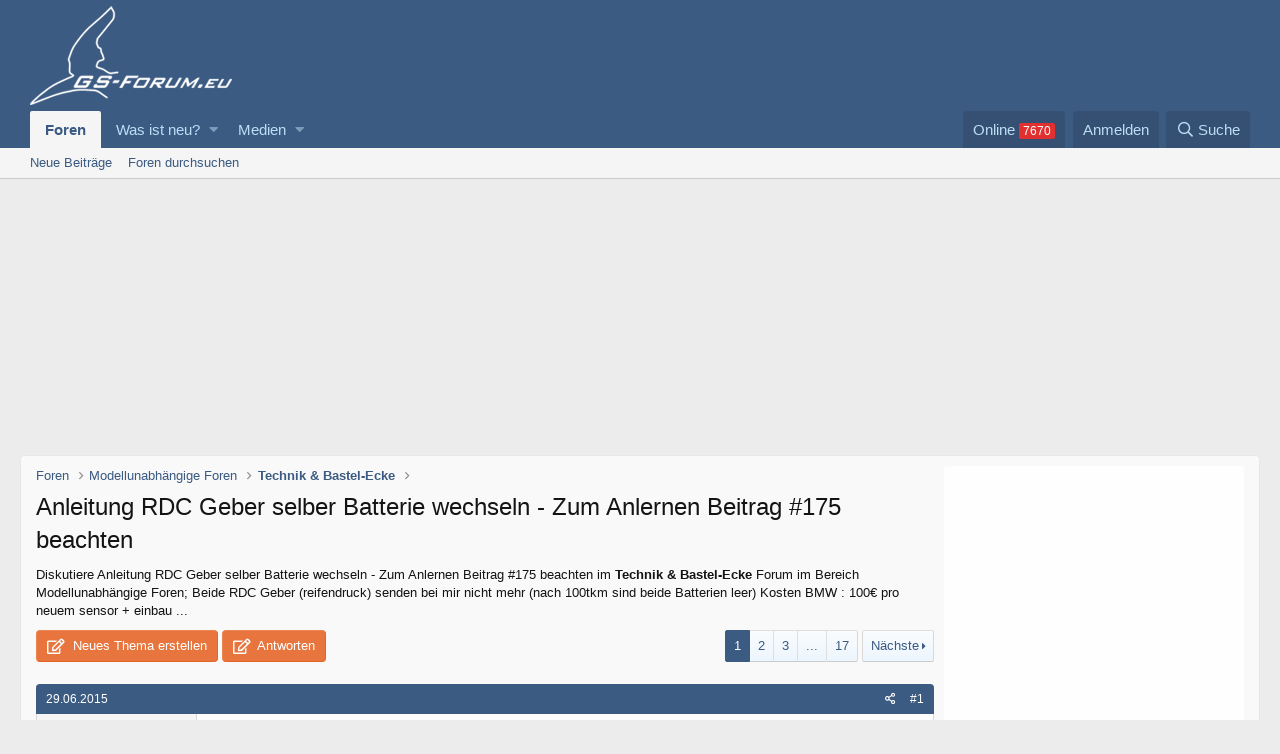

--- FILE ---
content_type: text/html; charset=utf-8
request_url: https://www.gs-forum.eu/threads/anleitung-rdc-geber-selber-batterie-wechseln-zum-anlernen-beitrag-175-beachten.116043/
body_size: 25671
content:
<!DOCTYPE html>
<html id="XF" lang="de-DE" dir="LTR"
	data-app="public"
	data-template="thread_view"
	data-container-key="node-120"
	data-content-key="thread-116043"
	data-logged-in="false"
	data-cookie-prefix="xf_"
	data-csrf="1768878887,d1c15623012b41b881bf0ee8d0f711dd"
	class="has-no-js template-thread_view"
	>
<head>
	<meta charset="utf-8" />
	<meta http-equiv="X-UA-Compatible" content="IE=Edge" />
	<meta name="viewport" content="width=device-width, initial-scale=1, viewport-fit=cover">

	
	
	

	
<title>Anleitung RDC Geber selber Batterie wechseln - Zum Anlernen  Beitrag #175 beachten </title>


	
		
		<meta name="description" content="Beide RDC Geber (reifendruck) senden bei mir nicht mehr (nach 100tkm sind beide Batterien leer) 

Kosten BMW : 100€ pro neuem sensor + einbau . Also für..." />
		<meta property="og:description" content="Beide RDC Geber (reifendruck) senden bei mir nicht mehr (nach 100tkm sind beide Batterien leer) 

Kosten BMW : 100€ pro neuem sensor + einbau . Also für beide ca 230€

Als Ersatzbatterie zur original verbauten CR 2032 habe ich diese gekauft, mit Lötfahnen (Wentronic CR 2032 Lithium Knopfzelle)..." />
		<meta property="twitter:description" content="Beide RDC Geber (reifendruck) senden bei mir nicht mehr (nach 100tkm sind beide Batterien leer) 

Kosten BMW : 100€ pro neuem sensor + einbau . Also für beide ca 230€

Als Ersatzbatterie zur..." />
	
	
		<meta property="og:url" content="https://www.gs-forum.eu/threads/anleitung-rdc-geber-selber-batterie-wechseln-zum-anlernen-beitrag-175-beachten.116043/" />
	
		<link rel="canonical" href="https://www.gs-forum.eu/threads/anleitung-rdc-geber-selber-batterie-wechseln-zum-anlernen-beitrag-175-beachten.116043/" />
	
		<link rel="next" href="/threads/anleitung-rdc-geber-selber-batterie-wechseln-zum-anlernen-beitrag-175-beachten.116043/page-2" />
	

	
		
	
	
	<meta property="og:site_name" content="GS-Forum.eu" />


	
	
		
	
	
	<meta property="og:type" content="website" />


	
	
		
	
	
	
		<meta property="og:title" content="Anleitung RDC Geber selber Batterie wechseln - Zum Anlernen  Beitrag #175 beachten" />
		<meta property="twitter:title" content="Anleitung RDC Geber selber Batterie wechseln - Zum Anlernen..." />
	


	
	
	
	

	
		<meta name="theme-color" content="#3c5b83" />
	

	
	

	


	<link rel="preload" href="/styles/fonts/fa/fa-regular-400.woff2?_v=5.12.1" as="font" type="font/woff2" crossorigin="anonymous" />


	<link rel="preload" href="/styles/fonts/fa/fa-solid-900.woff2?_v=5.12.1" as="font" type="font/woff2" crossorigin="anonymous" />


<link rel="preload" href="/styles/fonts/fa/fa-brands-400.woff2?_v=5.12.1" as="font" type="font/woff2" crossorigin="anonymous" />

	<link rel="stylesheet" href="/css.php?css=public%3Anormalize.css%2Cpublic%3Acore.less%2Cpublic%3Aapp.less&amp;s=3&amp;l=2&amp;d=1763424492&amp;k=ffb6d034ae243832f1b1399b38a4d044ca3753f4" />

	<link rel="stylesheet" href="/css.php?css=public%3Aandy_similarthreads.less%2Cpublic%3Abb_code.less%2Cpublic%3Alightbox.less%2Cpublic%3Amessage.less%2Cpublic%3Aoc24_extra.less%2Cpublic%3Aoc24_guest.less%2Cpublic%3Aextra.less&amp;s=3&amp;l=2&amp;d=1763424492&amp;k=1862c43787dd0d848f09f2739892e7128e3059fe" />

	
		<script src="/js/xf/preamble.min.js?_v=dc83be17"></script>
	


	
		<link rel="icon" type="image/png" href="https://www.gs-forum.eu/favicon.ico" sizes="32x32" />
	
	
	
<link href="https://fonts.googleapis.com/css?family=Open+Sans:300,400,700" rel="stylesheet">


	



			
			
			
	
				
				<script type="text/javascript" data-cmp-ab="1" src="https://cdn.consentmanager.net/delivery/autoblocking/68a43e17710a6.js" data-cmp-host="d.delivery.consentmanager.net" data-cmp-cdn="cdn.consentmanager.net" data-cmp-codesrc="0"></script>

			
			
			

			
			
			
			
	
				
				<script class="cmplazyload" data-cmp-vendor="s1">var uuSymplr,allCookiesSymplr=document.cookie.split(";").map((e=>e.split("="))).reduce(((e,[i,o])=>({...e,[i.trim()]:decodeURIComponent(o)})),{});function createCookieSymplr(e,i){var o=e;if(void 0===(uuSymplr=allCookiesSymplr.uniqueUser)){let e=(Date.now()+window.navigator.userAgent+websiteSymplr).toString();uuSymplr=sha256(e),document.cookie=`uniqueUser=${uuSymplr};max-age=31536000;path=/;SameSite=Strict; Secure`}if(o){var u=allCookiesSymplr.uniqueUserLi;void 0===u&&(u=sha256(i),document.cookie=`uniqueUserLi=${u};max-age=31536000;path=/;SameSite=Strict; Secure`),uuSymplr=u}else document.cookie="uniqueUserLi=; max-age=0"}</script>
				<script class="cmplazyload" data-cmp-vendor="s1" defer src="https://cdns.symplr.de/gs-forum.eu/gs-forum.js"></script>

			
			
			
			

			
			
			
			
			
			
			


</head>
<body data-template="thread_view">

<div class="p-pageWrapper" id="top">



<header class="p-header" id="header">
	<div class="p-header-inner">
		<div class="p-header-content">

			<div class="p-header-logo p-header-logo--image">
				<a href="/">
					<img src="/styles/gsforum/gs-logo.png"
						alt="GS-Forum.eu"
						 />
				</a>
			</div>

			

		</div>
	</div>
</header>





	<div class="p-navSticky p-navSticky--primary" data-xf-init="sticky-header">
		
	<nav class="p-nav">
		<div class="p-nav-inner">
			<a class="p-nav-menuTrigger" data-xf-click="off-canvas" data-menu=".js-headerOffCanvasMenu" role="button" tabindex="0">
				<i aria-hidden="true"></i>
				<span class="p-nav-menuText">Menü</span>
			</a>

			<div class="p-nav-smallLogo">
				<a href="/">
					<img src="/styles/gsforum/gs-logo-small.png"
						alt="GS-Forum.eu"
					srcset="/styles/gsforum/gs-logo-small@2x.png 2x" />
				</a>
			</div>

			<div class="p-nav-scroller hScroller" data-xf-init="h-scroller" data-auto-scroll=".p-navEl.is-selected">
				<div class="hScroller-scroll">
					<ul class="p-nav-list js-offCanvasNavSource">
					
						<li>
							
	<div class="p-navEl is-selected" data-has-children="true">
		

			
	
	<a href="/"
		class="p-navEl-link p-navEl-link--splitMenu "
		
		
		data-nav-id="forums">Foren</a>


			<a data-xf-key="1"
				data-xf-click="menu"
				data-menu-pos-ref="< .p-navEl"
				class="p-navEl-splitTrigger"
				role="button"
				tabindex="0"
				aria-label="Toggle erweitert"
				aria-expanded="false"
				aria-haspopup="true"></a>

		
		
			<div class="menu menu--structural" data-menu="menu" aria-hidden="true">
				<div class="menu-content">
					
						
	
	
	<a href="/whats-new/posts/"
		class="menu-linkRow u-indentDepth0 js-offCanvasCopy "
		
		
		data-nav-id="newPosts">Neue Beiträge</a>

	

					
						
	
	
	<a href="/search/?type=post"
		class="menu-linkRow u-indentDepth0 js-offCanvasCopy "
		
		
		data-nav-id="searchForums">Foren durchsuchen</a>

	

					
				</div>
			</div>
		
	</div>

						</li>
					
						<li>
							
	<div class="p-navEl " data-has-children="true">
		

			
	
	<a href="/whats-new/"
		class="p-navEl-link p-navEl-link--splitMenu "
		
		
		data-nav-id="whatsNew">Was ist neu?</a>


			<a data-xf-key="2"
				data-xf-click="menu"
				data-menu-pos-ref="< .p-navEl"
				class="p-navEl-splitTrigger"
				role="button"
				tabindex="0"
				aria-label="Toggle erweitert"
				aria-expanded="false"
				aria-haspopup="true"></a>

		
		
			<div class="menu menu--structural" data-menu="menu" aria-hidden="true">
				<div class="menu-content">
					
						
	
	
	<a href="/whats-new/posts/"
		class="menu-linkRow u-indentDepth0 js-offCanvasCopy "
		 rel="nofollow"
		
		data-nav-id="whatsNewPosts">Neue Beiträge</a>

	

					
						
	
	
	<a href="/whats-new/media/"
		class="menu-linkRow u-indentDepth0 js-offCanvasCopy "
		 rel="nofollow"
		
		data-nav-id="xfmgWhatsNewNewMedia">Neue Medien</a>

	

					
						
	
	
	<a href="/whats-new/media-comments/"
		class="menu-linkRow u-indentDepth0 js-offCanvasCopy "
		 rel="nofollow"
		
		data-nav-id="xfmgWhatsNewMediaComments">Kommentare Medien</a>

	

					
						
	
	
	<a href="/whats-new/latest-activity"
		class="menu-linkRow u-indentDepth0 js-offCanvasCopy "
		 rel="nofollow"
		
		data-nav-id="latestActivity">Letzte Aktivität</a>

	

					
				</div>
			</div>
		
	</div>

						</li>
					
						<li>
							
	<div class="p-navEl " data-has-children="true">
		

			
	
	<a href="/media/"
		class="p-navEl-link p-navEl-link--splitMenu "
		
		
		data-nav-id="xfmg">Medien</a>


			<a data-xf-key="3"
				data-xf-click="menu"
				data-menu-pos-ref="< .p-navEl"
				class="p-navEl-splitTrigger"
				role="button"
				tabindex="0"
				aria-label="Toggle erweitert"
				aria-expanded="false"
				aria-haspopup="true"></a>

		
		
			<div class="menu menu--structural" data-menu="menu" aria-hidden="true">
				<div class="menu-content">
					
						
	
	
	<a href="/whats-new/media/"
		class="menu-linkRow u-indentDepth0 js-offCanvasCopy "
		 rel="nofollow"
		
		data-nav-id="xfmgNewMedia">Neue Medien</a>

	

					
						
	
	
	<a href="/whats-new/media-comments/"
		class="menu-linkRow u-indentDepth0 js-offCanvasCopy "
		 rel="nofollow"
		
		data-nav-id="xfmgNewComments">Neue Kommentare</a>

	

					
						
	
	
	<a href="/search/?type=xfmg_media"
		class="menu-linkRow u-indentDepth0 js-offCanvasCopy "
		
		
		data-nav-id="xfmgSearchMedia">Medien suchen</a>

	

					
				</div>
			</div>
		
	</div>

						</li>
					
					</ul>
				</div>
			</div>

			<div class="p-nav-opposite">
<div class="p-navgroup p-online" style="margin-right: .5em;">
	<a href="/online/" class="p-navgroup-link" rel="nofollow"><span class="badgeContainer badgeContainer--visible badgeContainer--highlighted" data-badge="7670">Online </span></a>
</div>
				<div class="p-navgroup p-account p-navgroup--guest">
					
						<a href="/login/" class="p-navgroup-link p-navgroup-link--textual p-navgroup-link--logIn"
							data-xf-click="overlay" data-follow-redirects="on">
							<span class="p-navgroup-linkText">Anmelden</span>
						</a>
						
					
				</div>

				<div class="p-navgroup p-discovery">
					<a href="/whats-new/"
						class="p-navgroup-link p-navgroup-link--iconic p-navgroup-link--whatsnew"
						aria-label="Was ist neu?"
						title="Was ist neu?">
						<i aria-hidden="true"></i>
						<span class="p-navgroup-linkText">Was ist neu?</span>
					</a>

					
						<a href="/search/"
							class="p-navgroup-link p-navgroup-link--iconic p-navgroup-link--search"
							data-xf-click="menu"
							data-xf-key="/"
							aria-label="Suche"
							aria-expanded="false"
							aria-haspopup="true"
							title="Suche">
							<i aria-hidden="true"></i>
							<span class="p-navgroup-linkText">Suche</span>
						</a>
						<div class="menu menu--structural menu--wide" data-menu="menu" aria-hidden="true">
							<form action="/search/search" method="post"
								class="menu-content"
								data-xf-init="quick-search">

								<h3 class="menu-header">Suche</h3>
								
								<div class="menu-row">
									
										<div class="inputGroup inputGroup--joined">
											<input type="text" class="input" name="keywords" placeholder="Suche..." aria-label="Suche" data-menu-autofocus="true" />
											
			<select name="constraints" class="js-quickSearch-constraint input" aria-label="Suchen in">
				<option value="">Überall</option>
<option value="{&quot;search_type&quot;:&quot;post&quot;}">Themen</option>
<option value="{&quot;search_type&quot;:&quot;post&quot;,&quot;c&quot;:{&quot;nodes&quot;:[120],&quot;child_nodes&quot;:1}}">Dieses Forum</option>
<option value="{&quot;search_type&quot;:&quot;post&quot;,&quot;c&quot;:{&quot;thread&quot;:116043}}">Dieses Thema</option>

			</select>
		
										</div>
									
								</div>

								
								<div class="menu-row">
									<label class="iconic"><input type="checkbox"  name="c[title_only]" value="1" /><i aria-hidden="true"></i><span class="iconic-label">Nur Titel durchsuchen</span></label>

								</div>
								
								<div class="menu-row">
									<div class="inputGroup">
										<span class="inputGroup-text" id="ctrl_search_menu_by_member">Von:</span>
										<input type="text" class="input" name="c[users]" data-xf-init="auto-complete" placeholder="Mitglied" aria-labelledby="ctrl_search_menu_by_member" />
									</div>
								</div>
								<div class="menu-footer">
									<span class="menu-footer-controls">
										<button type="submit" class="button--primary button button--icon button--icon--search"><span class="button-text">Suche</span></button>
										<a href="/search/" class="button"><span class="button-text">Erweiterte Suche...</span></a>
									</span>
								</div>

								<input type="hidden" name="_xfToken" value="1768878887,d1c15623012b41b881bf0ee8d0f711dd" />
							</form>
						</div>
					
				</div>
			</div>
		</div>
	</nav>

	</div>
	
	
		<div class="p-sectionLinks">
			<div class="p-sectionLinks-inner hScroller" data-xf-init="h-scroller">
				<div class="hScroller-scroll">
					<ul class="p-sectionLinks-list">
					
						<li>
							
	<div class="p-navEl " >
		

			
	
	<a href="/whats-new/posts/"
		class="p-navEl-link "
		
		data-xf-key="alt+1"
		data-nav-id="newPosts">Neue Beiträge</a>


			

		
		
	</div>

						</li>
					
						<li>
							
	<div class="p-navEl " >
		

			
	
	<a href="/search/?type=post"
		class="p-navEl-link "
		
		data-xf-key="alt+2"
		data-nav-id="searchForums">Foren durchsuchen</a>


			

		
		
	</div>

						</li>
					
					</ul>
				</div>
			</div>
		</div>
	



<div class="offCanvasMenu offCanvasMenu--nav js-headerOffCanvasMenu" data-menu="menu" aria-hidden="true" data-ocm-builder="navigation">
	<div class="offCanvasMenu-backdrop" data-menu-close="true"></div>
	<div class="offCanvasMenu-content">
		<div class="offCanvasMenu-header">
			Menü
			<a class="offCanvasMenu-closer" data-menu-close="true" role="button" tabindex="0" aria-label="Schließen"></a>
		</div>
		
			<div class="p-offCanvasRegisterLink">
				<div class="offCanvasMenu-linkHolder">
					<a href="/login/" class="offCanvasMenu-link" data-xf-click="overlay" data-menu-close="true">
						Anmelden
					</a>
				</div>
				<hr class="offCanvasMenu-separator" />
				
			</div>
		
		<div class="js-offCanvasNavTarget"></div>
	</div>
</div>


	<div id="oc24-div">
		<div id="oc24-div-inner">
			
				<div id="oc24-outside-top">
					
						

			
			
			
			
	
				
				<div id='GSFRM_D_LEADER_TOP'>
				<div id="gs-forum.eu_lb"></div>
				</div>

			
			
			
			

			
			
			
			
			
			
			


					
				</div>
			
			
				<div id="oc24-outside-right" data-xf-init="ad-scroll-right">
					
						

			
			
			
			
	
				<script>var oc24_outsideRightTag = "\n\t\t\t\t<div id='GSFRM_D_SKY'>\n\t\t\t\t<div id=\"gs-forum.eu_sky_1\"><\/div>\n\t\t\t\t<\/div>\n";</script>
			
			
			
			


					
				</div>
			
			
				<div id="oc24-outside-left" data-xf-init="ad-scroll-left">
					
						

			
			
			
			
	
				<script>var oc24_outsideLeftTag = "\n\t\t\t\t<div id='GSFRM_D_SKY2'>\n\t\t\t\t<div id=\"gs-forum.eu_sky_2\"><\/div>\n\t\t\t\t<\/div>\n";</script>
			
			
			
			


					
				</div>
			
		</div>
		
		
	</div>

<div class="p-body">
	<div class="p-body-inner">
		<!--XF:EXTRA_OUTPUT-->

		

		

		
		

		

		
	<noscript><div class="blockMessage blockMessage--important blockMessage--iconic u-noJsOnly">JavaScript ist deaktiviert. Für eine bessere Darstellung aktiviere bitte JavaScript in deinem Browser, bevor du fortfährst.</div></noscript>

		
	<!--[if lt IE 9]><div class="blockMessage blockMessage&#45;&#45;important blockMessage&#45;&#45;iconic">Du verwendest einen veralteten Browser. Es ist möglich, dass diese oder andere Websites nicht korrekt angezeigt werden.<br />Du solltest ein Upgrade durchführen oder ein <a href="https://www.google.com/chrome/browser/" target="_blank">alternativer Browser</a> verwenden.</div><![endif]-->


		
<div class="p-body-main p-body-main--withSidebar ">
			

			<div class="p-body-content">

	
		<ul class="p-breadcrumbs "
			itemscope itemtype="https://schema.org/BreadcrumbList">
		
			

			
			

			
				
				
	<li itemprop="itemListElement" itemscope itemtype="https://schema.org/ListItem">
		<a href="/" itemprop="item">
			<span itemprop="name">Foren</span>
		</a>
		<meta itemprop="position" content="1" />
	</li>

			
			
				
				
	<li itemprop="itemListElement" itemscope itemtype="https://schema.org/ListItem">
		<a href="/#modellunabhaengige-foren.88" itemprop="item">
			<span itemprop="name">Modellunabhängige Foren</span>
		</a>
		<meta itemprop="position" content="2" />
	</li>

			
				
				
	<li itemprop="itemListElement" itemscope itemtype="https://schema.org/ListItem">
		<a href="/forums/technik-bastel-ecke.120/" itemprop="item">
			<span itemprop="name">Technik &amp; Bastel-Ecke</span>
		</a>
		<meta itemprop="position" content="3" />
	</li>

			

		
		</ul>
	


			<div class="p-body-header">
			
				
					<div class="p-title ">
					
						
							<h1 class="p-title-value">Anleitung RDC Geber selber Batterie wechseln - Zum Anlernen  Beitrag #175 beachten</h1>
						
						
					
					</div>
				

				
					

				
			
			</div>
		

		

				
				<div class="p-body-pageContent">

	<div class="oc24-snippet contentRow-snippet">
		Diskutiere <em>Anleitung RDC Geber selber Batterie wechseln - Zum Anlernen  Beitrag #175 beachten</em>  im <b>Technik &amp; Bastel-Ecke</b> Forum im Bereich Modellunabhängige Foren; Beide RDC Geber (reifendruck) senden bei mir nicht mehr (nach 100tkm sind beide Batterien leer) 

Kosten BMW : 100€ pro neuem sensor + einbau ...
	</div>









	
	
	
		
	
	
	


	
	
	
		
	
	
	


	
	
		
	
	
	


	
	









	

	
		
	







	
		
		
	






<div class="block block--messages" data-xf-init="" data-type="post" data-href="/inline-mod/">

	
	


	
	<div class="block-outer">
	
		<div class="oc24-pageAction">
			<a href="/forums/technik-bastel-ecke.120/post-thread" class="button--cta button button--icon button--icon--write" rel="nofollow"><span class="button-text">
				Neues Thema erstellen
			</span></a>

			<a href="/threads/anleitung-rdc-geber-selber-batterie-wechseln-zum-anlernen-beitrag-175-beachten.116043/reply" class="button--cta button button--icon button--icon--write" rel="nofollow"><span class="button-text">
				Antworten
			</span></a>
		</div>
	

<div class="block-outer-main"><nav class="pageNavWrapper pageNavWrapper--mixed ">



<div class="pageNav  pageNav--skipEnd">
	

	<ul class="pageNav-main">
		

	
		<li class="pageNav-page pageNav-page--current "><a href="/threads/anleitung-rdc-geber-selber-batterie-wechseln-zum-anlernen-beitrag-175-beachten.116043/">1</a></li>
	


		

		
			

	
		<li class="pageNav-page pageNav-page--later"><a href="/threads/anleitung-rdc-geber-selber-batterie-wechseln-zum-anlernen-beitrag-175-beachten.116043/page-2">2</a></li>
	

		
			

	
		<li class="pageNav-page pageNav-page--later"><a href="/threads/anleitung-rdc-geber-selber-batterie-wechseln-zum-anlernen-beitrag-175-beachten.116043/page-3">3</a></li>
	

		

		
			
				<li class="pageNav-page pageNav-page--skip pageNav-page--skipEnd">
					<a data-xf-init="tooltip" title="Wechsle zu Seite"
						data-xf-click="menu"
						role="button" tabindex="0" aria-expanded="false" aria-haspopup="true">...</a>
					

	<div class="menu menu--pageJump" data-menu="menu" aria-hidden="true">
		<div class="menu-content">
			<h4 class="menu-header">Wechsle zu Seite</h4>
			<div class="menu-row" data-xf-init="page-jump" data-page-url="/threads/anleitung-rdc-geber-selber-batterie-wechseln-zum-anlernen-beitrag-175-beachten.116043/page-%page%">
				<div class="inputGroup inputGroup--numbers">
					<div class="inputGroup inputGroup--numbers inputNumber" data-xf-init="number-box"><input type="number" pattern="\d*" class="input input--number js-numberBoxTextInput input input--numberNarrow js-pageJumpPage" value="4"  min="1" max="17" step="1" required="required" data-menu-autofocus="true" /></div>
					<span class="inputGroup-text"><button type="button" class="js-pageJumpGo button"><span class="button-text">Weiter</span></button></span>
				</div>
			</div>
		</div>
	</div>

				</li>
			
		

		

	
		<li class="pageNav-page "><a href="/threads/anleitung-rdc-geber-selber-batterie-wechseln-zum-anlernen-beitrag-175-beachten.116043/page-17">17</a></li>
	

	</ul>

	
		<a href="/threads/anleitung-rdc-geber-selber-batterie-wechseln-zum-anlernen-beitrag-175-beachten.116043/page-2" class="pageNav-jump pageNav-jump--next">Nächste</a>
	
</div>

<div class="pageNavSimple">
	

	<a class="pageNavSimple-el pageNavSimple-el--current"
		data-xf-init="tooltip" title="Wechsle zu Seite"
		data-xf-click="menu" role="button" tabindex="0" aria-expanded="false" aria-haspopup="true">
		1 von 17
	</a>
	

	<div class="menu menu--pageJump" data-menu="menu" aria-hidden="true">
		<div class="menu-content">
			<h4 class="menu-header">Wechsle zu Seite</h4>
			<div class="menu-row" data-xf-init="page-jump" data-page-url="/threads/anleitung-rdc-geber-selber-batterie-wechseln-zum-anlernen-beitrag-175-beachten.116043/page-%page%">
				<div class="inputGroup inputGroup--numbers">
					<div class="inputGroup inputGroup--numbers inputNumber" data-xf-init="number-box"><input type="number" pattern="\d*" class="input input--number js-numberBoxTextInput input input--numberNarrow js-pageJumpPage" value="1"  min="1" max="17" step="1" required="required" data-menu-autofocus="true" /></div>
					<span class="inputGroup-text"><button type="button" class="js-pageJumpGo button"><span class="button-text">Weiter</span></button></span>
				</div>
			</div>
		</div>
	</div>


	
		<a href="/threads/anleitung-rdc-geber-selber-batterie-wechseln-zum-anlernen-beitrag-175-beachten.116043/page-2" class="pageNavSimple-el pageNavSimple-el--next">
			Nächste <i aria-hidden="true"></i>
		</a>
		<a href="/threads/anleitung-rdc-geber-selber-batterie-wechseln-zum-anlernen-beitrag-175-beachten.116043/page-17"
			class="pageNavSimple-el pageNavSimple-el--last"
			data-xf-init="tooltip" title="Letzte">
			<i aria-hidden="true"></i> <span class="u-srOnly">Letzte</span>
		</a>
	
</div>

</nav>



</div></div>

	<div class="block-outer js-threadStatusField"></div>

	<div class="block-container lbContainer"
		data-xf-init="lightbox select-to-quote"
		data-message-selector=".js-post"
		data-lb-id="thread-116043"
		data-lb-universal="0">

		<div class="block-body js-replyNewMessageContainer">
			
				
					
	
	
	<article class="message message--post js-post js-inlineModContainer  "
		data-author="nobbe"
		data-content="post-1607895"
		id="js-post-1607895"><header class="message-attribution message-attribution--split">
						<div class="message-attribution-main">
							<a href="/threads/anleitung-rdc-geber-selber-batterie-wechseln-zum-anlernen-beitrag-175-beachten.116043/post-1607895" class="u-concealed"
								rel="nofollow">
								<time  class="u-dt" dir="auto" datetime="2015-06-29T18:08:50+0200" data-time="1435594130" data-date-string="29.06.2015" data-time-string="18:08" title="29.06.2015 um 18:08">29.06.2015</time>
							</a>
						</div>

						<ul class="message-attribution-opposite message-attribution-opposite--list">
							
							<li>
								<a href="/threads/anleitung-rdc-geber-selber-batterie-wechseln-zum-anlernen-beitrag-175-beachten.116043/post-1607895"
									data-xf-init="share-tooltip" data-href="/posts/1607895/share"
									rel="nofollow">
									<i class="fa--xf far fa-share-alt" aria-hidden="true"></i>
								</a>
							</li>
							
							
								<li>
									<a href="/threads/anleitung-rdc-geber-selber-batterie-wechseln-zum-anlernen-beitrag-175-beachten.116043/post-1607895" rel="nofollow">
										#1
									</a>
								</li>
							
						</ul>
					</header>

		<span class="u-anchorTarget" id="post-1607895"></span>

		<div class="message-inner">
			<div class="message-cell message-cell--user">
				

	<section itemscope itemtype="https://schema.org/Person" class="message-user">
		<div class="message-avatar ">
			<div class="message-avatar-wrapper">
				<span class="avatar avatar--m  " ><img src="/data/avatars/m/16/16989.jpg?1577906732" srcset="/data/avatars/l/16/16989.jpg?1577906732 2x" alt="nobbe" class="avatar-u16989-m" itemprop="image" /> </span>
				
			</div>
		</div>
		<div class="message-userDetails">
			<h4 class="message-name"><span class="username " dir="auto"  itemprop="name">nobbe</span></h4>
			<h5 class="userTitle message-userTitle" dir="auto" itemprop="jobTitle"><img src="/styles/gsforum/ranks/rank5.gif"></h5>
			
	<div class="oc24-threadStarter">Themenstarter</div>


		</div>
		
			
			
				<div class="message-userExtras ">
				
					
						<dl class="pairs pairs--justified">
							<dt>Dabei seit</dt>
							<dd>13.03.2010</dd>
						</dl>
					
					
						<dl class="pairs pairs--justified">
							<dt>Beiträge</dt>
							<dd>13.744</dd>
						</dl>
					
					
					
					
					
					
					
						

	
		
			<dl class="pairs pairs--justified custom_fields">
				<dt>Modell</dt>
				<dd>
					
	
		
			<a href="http://www.gs-forum.com" class="link link--external" rel="nofollow" target="_blank">www.gs-forum.com</a>
		
	

				</dd>
			</dl>
		
	

						
					
				
				</div>
			
		
		<span class="message-userArrow"></span>
	</section>


			</div>
			<div class="message-cell message-cell--main">
				<div class="message-main js-quickEditTarget">

					

					<div class="message-content js-messageContent">

						
						
						

						<div class="message-userContent lbContainer js-lbContainer "
							data-lb-id="post-1607895"
							data-lb-caption-desc="nobbe &middot; 29.06.2015 um 18:08">

							
								

	

							

							<article class="message-body js-selectToQuote">
								

	



	






								<div class="bbWrapper">Beide RDC Geber (reifendruck) senden bei mir nicht mehr (nach 100tkm sind beide Batterien leer) <br />
<br />
Kosten BMW : 100€ pro neuem sensor + einbau . Also für beide ca 230€<br />
<br />
Als Ersatzbatterie zur original verbauten CR 2032 habe ich diese gekauft, mit Lötfahnen (Wentronic CR 2032 Lithium Knopfzelle) <a href="http://www.amazon.de/gp/product/B003NXR004?psc=1&amp;redirect=true&amp;ref_=oh_aui_detailpage_o08_s00&amp;tag=gs-forum-21"target="_blank"class="link link--external"rel="nofollow noopener"partner="amazon">http://www.amazon.de/gp/product/B003NXR004?psc=1&amp;redirect=true&amp;ref_=oh_aui_detailpage_o08_s00</a><br />
Kosten 2* 2 € incl Versand. Es gibt auch günstigere aber ich wollte die mit lötfahnen.<br />
<br />
<a href="https://www.gs-forum.eu/attachments/image001-jpg.167546/"
		target="_blank" class="js-lbImage"><img src="/data/attachments/127/127265-86fc438d6ae6a3e77913048ba35c9d38.jpg"
		class="bbImage "
		style=""
		alt="image001.jpg" /></a><br />
<br />
Der Sender im Original Zustand<br />
<br />
<a href="https://www.gs-forum.eu/attachments/image002-jpg.167547/"
		target="_blank" class="js-lbImage"><img src="/data/attachments/127/127266-0c200059eab1416cc4e45fc4f8ac2707.jpg"
		class="bbImage "
		style=""
		alt="image002.jpg" /></a><br />
<br />
Auf der anderen Seite das Öffnungsloch zum Drucksensor<br />
<br />
<a href="https://www.gs-forum.eu/attachments/image003-jpg.167548/"
		target="_blank" class="js-lbImage"><img src="/data/attachments/127/127267-e330ce670b76e73e0cc69dc61b8e2a15.jpg"
		class="bbImage "
		style=""
		alt="image003.jpg" /></a><br />
<br />
Mittig mit einem spitzen Gegenstand die Verklebung lösen (Kleiner Schraubendreher)<br />
<a href="https://www.gs-forum.eu/attachments/image004-jpg.167549/"
		target="_blank" class="js-lbImage"><img src="/data/attachments/127/127268-de6346fadf6b9f4d6d5333a7018ce6fd.jpg"
		class="bbImage "
		style=""
		alt="image004.jpg" /></a><br />
<br />
Danach die Batterie freikratzen<br />
<br />
<a href="https://www.gs-forum.eu/attachments/image005-jpg.167550/"
		target="_blank" class="js-lbImage"><img src="/data/attachments/127/127269-52015b9e4f1b50cb05cdf7b6b5cb76b2.jpg"
		class="bbImage "
		style=""
		alt="image005.jpg" /></a><br />
<br />
Auf der gegenüberliegenden Seite der Sichtbaren Lötfahne unter die Batterie bohren und anhebeln. Die Batterie kann nun mit etwas Nachdruck von den Lötfahnen oben und unten abgebrochen werden.<br />
<br />
<a href="https://www.gs-forum.eu/attachments/image006-jpg.167551/"
		target="_blank" class="js-lbImage"><img src="/data/attachments/127/127270-8447606187d7a03b7f5a9ab23dc3e09d.jpg"
		class="bbImage "
		style=""
		alt="image006.jpg" /></a><br />
<br />
Die Batterie ist nun entfernt. Die obere linke Lötfahne habe ich (absichtlich) abgebrochen - beide Lötfahnen nun mit Schleifpapier anrauhen (sonst kann man nichts anlöten) - danach einfach Lötpunkte anlöten<br />
<br />
<br />
<a href="https://www.gs-forum.eu/attachments/image007-jpg.167552/"
		target="_blank" class="js-lbImage"><img src="/data/attachments/127/127271-a3d3ba65566601bc2da98a2a048dc550.jpg"
		class="bbImage "
		style=""
		alt="image007.jpg" /></a><br />
<br />
Am oberen linken Lötpunkt ein kleines Kabel anlöten<br />
<br />
<br />
<a href="https://www.gs-forum.eu/attachments/image008-jpg.167553/"
		target="_blank" class="js-lbImage"><img src="/data/attachments/127/127272-f9ad09992bd3debe1d0c53bf36684d68.jpg"
		class="bbImage "
		style=""
		alt="image008.jpg" /></a><br />
<br />
An der Lötfahne der Batterie nun ebenfalls einen Lötpunkt anlöten, sowie auf der Rückseite der Batterie<br />
Der kleine Pfeil soll zeigen, dass nun beide Lötpunkte so aufeinander gelötet werden, sodass die Batterie zuerst unten Kontakt bekommt.<br />
<br />
<br />
<a href="https://www.gs-forum.eu/attachments/image009-jpg.167554/"
		target="_blank" class="js-lbImage"><img src="/data/attachments/127/127273-6eb76fa7a5c4c7cb560a145cee4f4f17.jpg"
		class="bbImage "
		style=""
		alt="image009.jpg" /></a><br />
<br />
Die Batterie nun noch mit dem kleinen Kabel von oben anlöten<br />
<br />
<br />
<a href="https://www.gs-forum.eu/attachments/image010-jpg.167555/"
		target="_blank" class="js-lbImage"><img src="/data/attachments/127/127274-2c8f48922d4242de6424dc4652a5996f.jpg"
		class="bbImage "
		style=""
		alt="image010.jpg" /></a><br />
<br />
Sollte man die Lötfahne komplett abgerissen haben, auch kein Problem: einfach mit dem Schraubenzieher etwas weiter aufkratzen. Danach sieht man eine kleine Schraube und gleich daneben einen Platinenlötpunkt, hier einfach dann das Kabel anlöten<br />
<br />
<a href="https://www.gs-forum.eu/attachments/image011-jpg.167556/"
		target="_blank" class="js-lbImage"><img src="/data/attachments/127/127275-f6bb0010c865da0a7bd5764d896adabc.jpg"
		class="bbImage "
		style=""
		alt="image011.jpg" /></a><br />
<br />
Der kleine Punkt ist mein neuer Lötpunkt (auf der Platine) hier dann das Kabel dranlöten<br />
<br />
<br />
<a href="https://www.gs-forum.eu/attachments/image012-jpg.167557/"
		target="_blank" class="js-lbImage"><img src="/data/attachments/127/127276-ee4a6b6debb511d3cabfc32c6ece8d8f.jpg"
		class="bbImage "
		style=""
		alt="image012.jpg" /></a><br />
<br />
Beide Geber nun mit neuer Batterie<br />
<br />
<br />
<a href="https://www.gs-forum.eu/attachments/image013-jpg.167558/"
		target="_blank" class="js-lbImage"><img src="/data/attachments/127/127277-8ef82eec2afe1b8e3bd6f1b80e6747bb.jpg"
		class="bbImage "
		style=""
		alt="image013.jpg" /></a><br />
<br />
Zum Schluss noch alles mit Heisskleber versiegeln, nicht wegen Luftdichtheit, sondern um die Batterie und Lötpunkte zu stabilisieren<br />
<br />
Auf der rechten Seite hat der Geber so eine Art Nase : Die Elektronik und Verklebung sollte Höhenmässig darunter bleiben. V+H vor den Ausbau irgendwie Markieren <img src="/styles/gsforum/smilies/wink.png"  class="smilie" alt=";)" title="Blinzeln    ;)" data-shortname=";)" /> Angelernt werden muss nichts mehr es sind ja die identischen Sensoren.</div>
								<div class="js-selectToQuoteEnd">&nbsp;</div>
								


			
			
			
			
			
			
			



							</article>

							
								

	

							

							
								
	

							
						</div>

						
							<div class="message-lastEdit">
								
									Zuletzt bearbeitet: <time  class="u-dt" dir="auto" datetime="2015-06-29T20:39:40+0200" data-time="1435603180" data-date-string="29.06.2015" data-time-string="20:39" title="29.06.2015 um 20:39">29.06.2015</time>
								
							</div>
						

						
	





					</div>

					<footer class="message-footer">
						

						<div class="reactionsBar js-reactionsList is-active">
							
	
	
		<ul class="reactionSummary">
		
			<li><span class="reaction reaction--small reaction--1" data-reaction-id="1"><i aria-hidden="true"></i><img src="[data-uri]" class="reaction-sprite js-reaction" alt="Gefällt mir" title="Gefällt mir" /></span></li>
		
		</ul>
	


<span class="u-srOnly">Reaktionen:</span>
<a class="reactionsBar-link" href="/posts/1607895/reactions" data-xf-click="overlay" data-cache="false"><bdi>dawshill</bdi>, <bdi>rostxx</bdi>, <bdi>Keusebube</bdi> und 37 andere</a>
						</div>

						<div class="js-historyTarget message-historyTarget toggleTarget" data-href="trigger-href"></div>
					</footer>
				</div>
			</div>
			
		</div>
	</article>

	
	
	



	




			
			
			
			

								
                                
                                
                                
                                
                                <article class="message message--post">
                                    <header class="message-attribution">
                                        <div class="message-attribution-opposite">
                                            <a href="" class="u-concealed" rel="nofollow">#</a>
                                        </div>
                                    </header>
                                    <div class="message-inner">
                                        <div class="message-cell message-cell--user">
                                            <section class="message-user">
                                                    
                                                <div class="message-userDetails">
                                                    <h4 class="message-name"><a href="" class="username " dir="auto" itemprop="name" >Anzeige</a></h4>
                                                </div>

                                                <span class="message-userArrow"></span>
                                            </section>
                                        </div>
                                        <div class="message-cell message-cell--main">
                                            <div class="message-main">
                                                <div class="message-content">
                                                    <div class="message-userContent">
                                                        <article class="message-body">
                                                            
	
				
				Schau mal hier: <a rel="nofollow" style="text-decoration:underline;" href="https://www.amazon.de/s/ref=nb_sb_noss_1?__mk_de_DE=ÅMÅŽÕÑ&url=search-alias%3Daps&field-keywords=Anleitung+RDC+Geber+selber+Batterie+wechseln+-+Zum+Anlernen++Beitrag+%23175+beachten&tag=gs-forum-21" partner="amazon" target="_blank" ><b>Anleitung RDC Geber selber Batterie wechseln - Zum Anlernen  Beitrag #175 beachten</b></a>. Dort wird jeder fündig.
				<br /><br />
<div id="postNotice"></div>
														</article>
                                                    </div>
                                                </div>
                                            </div>
                                        </div>
                                    </div>
                                </article>

			
			
			
			





				
			
				
					
	
	
	<article class="message message--post js-post js-inlineModContainer  "
		data-author="ta-rider"
		data-content="post-1607927"
		id="js-post-1607927"><header class="message-attribution message-attribution--split">
						<div class="message-attribution-main">
							<a href="/threads/anleitung-rdc-geber-selber-batterie-wechseln-zum-anlernen-beitrag-175-beachten.116043/post-1607927" class="u-concealed"
								rel="nofollow">
								<time  class="u-dt" dir="auto" datetime="2015-06-29T18:53:43+0200" data-time="1435596823" data-date-string="29.06.2015" data-time-string="18:53" title="29.06.2015 um 18:53">29.06.2015</time>
							</a>
						</div>

						<ul class="message-attribution-opposite message-attribution-opposite--list">
							
							<li>
								<a href="/threads/anleitung-rdc-geber-selber-batterie-wechseln-zum-anlernen-beitrag-175-beachten.116043/post-1607927"
									data-xf-init="share-tooltip" data-href="/posts/1607927/share"
									rel="nofollow">
									<i class="fa--xf far fa-share-alt" aria-hidden="true"></i>
								</a>
							</li>
							
							
								<li>
									<a href="/threads/anleitung-rdc-geber-selber-batterie-wechseln-zum-anlernen-beitrag-175-beachten.116043/post-1607927" rel="nofollow">
										#2
									</a>
								</li>
							
						</ul>
					</header>

		<span class="u-anchorTarget" id="post-1607927"></span>

		<div class="message-inner">
			<div class="message-cell message-cell--user">
				

	<section itemscope itemtype="https://schema.org/Person" class="message-user">
		<div class="message-avatar ">
			<div class="message-avatar-wrapper">
				<span class="avatar avatar--m   avatar--default avatar--default--dynamic"  style="background-color: #5cd67a; color: #1a662d"><span class="avatar-u28401-m">T</span> </span>
				
			</div>
		</div>
		<div class="message-userDetails">
			<h4 class="message-name"><span class="username " dir="auto"  itemprop="name">ta-rider</span></h4>
			<h5 class="userTitle message-userTitle" dir="auto" itemprop="jobTitle"><img src="/styles/gsforum/ranks/rank5.gif"></h5>
			

		</div>
		
			
			
				<div class="message-userExtras ">
				
					
						<dl class="pairs pairs--justified">
							<dt>Dabei seit</dt>
							<dd>21.01.2013</dd>
						</dl>
					
					
						<dl class="pairs pairs--justified">
							<dt>Beiträge</dt>
							<dd>2.848</dd>
						</dl>
					
					
					
					
					
					
					
						

	
		
	

						
					
				
				</div>
			
		
		<span class="message-userArrow"></span>
	</section>


			</div>
			<div class="message-cell message-cell--main">
				<div class="message-main js-quickEditTarget">

					

					<div class="message-content js-messageContent">

						
						
						

						<div class="message-userContent lbContainer js-lbContainer "
							data-lb-id="post-1607927"
							data-lb-caption-desc="ta-rider &middot; 29.06.2015 um 18:53">

							

							<article class="message-body js-selectToQuote">
								

	



	






								<div class="bbWrapper">Jup so änlich habe ich es damals auch gemacht. Eigentlich ne Schweinerei dass ein simpler Batteriewechsel heutzutage extra so verkompliziert wird. Mit einem normalen Verschluss wie bei einer Armbanduhr kann man aber pro Rad keine 100 Euro + Einbau + Anlernen verdienen...</div>
								<div class="js-selectToQuoteEnd">&nbsp;</div>
								


			
			
			
			
			
			
			



							</article>

							

							
						</div>

						

						
	





					</div>

					<footer class="message-footer">
						

						<div class="reactionsBar js-reactionsList is-active">
							
	
	
		<ul class="reactionSummary">
		
			<li><span class="reaction reaction--small reaction--1" data-reaction-id="1"><i aria-hidden="true"></i><img src="[data-uri]" class="reaction-sprite js-reaction" alt="Gefällt mir" title="Gefällt mir" /></span></li>
		
		</ul>
	


<span class="u-srOnly">Reaktionen:</span>
<a class="reactionsBar-link" href="/posts/1607927/reactions" data-xf-click="overlay" data-cache="false"><bdi>rostxx</bdi>, <bdi>Gast 32829</bdi> und <bdi>lederkombi</bdi></a>
						</div>

						<div class="js-historyTarget message-historyTarget toggleTarget" data-href="trigger-href"></div>
					</footer>
				</div>
			</div>
			
		</div>
	</article>

	
	
	



	




			
			
			
			
			
			
			





				
			
				
					
	
	
	<article class="message message--post js-post js-inlineModContainer  "
		data-author="dieter10"
		data-content="post-1608185"
		id="js-post-1608185"><header class="message-attribution message-attribution--split">
						<div class="message-attribution-main">
							<a href="/threads/anleitung-rdc-geber-selber-batterie-wechseln-zum-anlernen-beitrag-175-beachten.116043/post-1608185" class="u-concealed"
								rel="nofollow">
								<time  class="u-dt" dir="auto" datetime="2015-06-29T23:22:57+0200" data-time="1435612977" data-date-string="29.06.2015" data-time-string="23:22" title="29.06.2015 um 23:22">29.06.2015</time>
							</a>
						</div>

						<ul class="message-attribution-opposite message-attribution-opposite--list">
							
							<li>
								<a href="/threads/anleitung-rdc-geber-selber-batterie-wechseln-zum-anlernen-beitrag-175-beachten.116043/post-1608185"
									data-xf-init="share-tooltip" data-href="/posts/1608185/share"
									rel="nofollow">
									<i class="fa--xf far fa-share-alt" aria-hidden="true"></i>
								</a>
							</li>
							
							
								<li>
									<a href="/threads/anleitung-rdc-geber-selber-batterie-wechseln-zum-anlernen-beitrag-175-beachten.116043/post-1608185" rel="nofollow">
										#3
									</a>
								</li>
							
						</ul>
					</header>

		<span class="u-anchorTarget" id="post-1608185"></span>

		<div class="message-inner">
			<div class="message-cell message-cell--user">
				

	<section itemscope itemtype="https://schema.org/Person" class="message-user">
		<div class="message-avatar ">
			<div class="message-avatar-wrapper">
				<span class="avatar avatar--m   avatar--default avatar--default--dynamic"  style="background-color: #669999; color: #1f2e2e"><span class="avatar-u0-m">D</span> </span>
				
			</div>
		</div>
		<div class="message-userDetails">
			<h4 class="message-name"><span class="username " dir="auto"  itemprop="name">dieter10</span></h4>
			<h5 class="userTitle message-userTitle" dir="auto" itemprop="jobTitle">Gast</h5>
			

		</div>
		
		<span class="message-userArrow"></span>
	</section>


			</div>
			<div class="message-cell message-cell--main">
				<div class="message-main js-quickEditTarget">

					

					<div class="message-content js-messageContent">

						
						
						

						<div class="message-userContent lbContainer js-lbContainer "
							data-lb-id="post-1608185"
							data-lb-caption-desc="dieter10 &middot; 29.06.2015 um 23:22">

							

							<article class="message-body js-selectToQuote">
								

	



	






								<div class="bbWrapper">Naja, das würde ich in diesem Fall aber nur 1mal machen, da die Druckmessung durch Verschleiss und Umwelteinflüsse (Kondenswasser mit der Druckluft) entweder irgendwann ungenau oder ganz ausfällt. Kommt aber auch drauf an, wieviele Jahre für die 100tkm benötigt wurden.<br />
<br />
Aber ansonsten, gute Arbeit ich hab so etwas mal bei einem vergossenen NVRAM mit Batterie am Computer gemacht. Gleiches Prinzip.</div>
								<div class="js-selectToQuoteEnd">&nbsp;</div>
								


			
			
			
			
			
			
			



							</article>

							

							
						</div>

						

						
	





					</div>

					<footer class="message-footer">
						

						<div class="reactionsBar js-reactionsList ">
							
						</div>

						<div class="js-historyTarget message-historyTarget toggleTarget" data-href="trigger-href"></div>
					</footer>
				</div>
			</div>
			
		</div>
	</article>

	
	
	



	




			
			
			
			
			
			
			





				
			
				
					
	
	
	<article class="message message--post js-post js-inlineModContainer  "
		data-author="Heidekutscher"
		data-content="post-1608536"
		id="js-post-1608536"><header class="message-attribution message-attribution--split">
						<div class="message-attribution-main">
							<a href="/threads/anleitung-rdc-geber-selber-batterie-wechseln-zum-anlernen-beitrag-175-beachten.116043/post-1608536" class="u-concealed"
								rel="nofollow">
								<time  class="u-dt" dir="auto" datetime="2015-06-30T17:43:59+0200" data-time="1435679039" data-date-string="30.06.2015" data-time-string="17:43" title="30.06.2015 um 17:43">30.06.2015</time>
							</a>
						</div>

						<ul class="message-attribution-opposite message-attribution-opposite--list">
							
							<li>
								<a href="/threads/anleitung-rdc-geber-selber-batterie-wechseln-zum-anlernen-beitrag-175-beachten.116043/post-1608536"
									data-xf-init="share-tooltip" data-href="/posts/1608536/share"
									rel="nofollow">
									<i class="fa--xf far fa-share-alt" aria-hidden="true"></i>
								</a>
							</li>
							
							
								<li>
									<a href="/threads/anleitung-rdc-geber-selber-batterie-wechseln-zum-anlernen-beitrag-175-beachten.116043/post-1608536" rel="nofollow">
										#4
									</a>
								</li>
							
						</ul>
					</header>

		<span class="u-anchorTarget" id="post-1608536"></span>

		<div class="message-inner">
			<div class="message-cell message-cell--user">
				

	<section itemscope itemtype="https://schema.org/Person" class="message-user">
		<div class="message-avatar ">
			<div class="message-avatar-wrapper">
				<span class="avatar avatar--m  " ><img src="/data/avatars/m/19/19182.jpg?1733822386" srcset="/data/avatars/l/19/19182.jpg?1733822386 2x" alt="Heidekutscher" class="avatar-u19182-m" itemprop="image" /> </span>
				
			</div>
		</div>
		<div class="message-userDetails">
			<h4 class="message-name"><span class="username " dir="auto"  itemprop="name">Heidekutscher</span></h4>
			<h5 class="userTitle message-userTitle" dir="auto" itemprop="jobTitle"><img src="/styles/gsforum/ranks/rank5.gif"></h5>
			

		</div>
		
			
			
				<div class="message-userExtras ">
				
					
						<dl class="pairs pairs--justified">
							<dt>Dabei seit</dt>
							<dd>23.08.2010</dd>
						</dl>
					
					
						<dl class="pairs pairs--justified">
							<dt>Beiträge</dt>
							<dd>5.566</dd>
						</dl>
					
					
					
					
					
						<dl class="pairs pairs--justified">
							<dt>Ort</dt>
							<dd>
								
									<a href="/misc/location-info?location=Munster" rel="nofollow noreferrer" target="_blank" class="u-concealed">Munster</a>
								
							</dd>
						</dl>
					
					
					
						

	
		
			<dl class="pairs pairs--justified custom_fields">
				<dt>Modell</dt>
				<dd>
					
	
		
			GSA 1250 seit 2/19
		
	

				</dd>
			</dl>
		
	

						
					
				
				</div>
			
		
		<span class="message-userArrow"></span>
	</section>


			</div>
			<div class="message-cell message-cell--main">
				<div class="message-main js-quickEditTarget">

					

					<div class="message-content js-messageContent">

						
						
						

						<div class="message-userContent lbContainer js-lbContainer "
							data-lb-id="post-1608536"
							data-lb-caption-desc="Heidekutscher &middot; 30.06.2015 um 17:43">

							

							<article class="message-body js-selectToQuote">
								

	



	






								<div class="bbWrapper"><blockquote class="bbCodeBlock bbCodeBlock--expandable bbCodeBlock--quote">
	
		<div class="bbCodeBlock-title">
			
				<a href="/goto/post?id=1607927"
					class="bbCodeBlock-sourceJump"
					data-xf-click="attribution"
					data-content-selector="#post-1607927">ta-rider schrieb:</a>
			
		</div>
	
	<div class="bbCodeBlock-content">
		
		<div class="bbCodeBlock-expandContent ">
			Jup so änlich habe ich es damals auch gemacht. Eigentlich ne Schweinerei dass ein simpler Batteriewechsel heutzutage extra so verkompliziert wird. Mit einem normalen Verschluss wie bei einer Armbanduhr kann man aber pro Rad keine 100 Euro + Einbau + Anlernen verdienen...
		</div>
		<div class="bbCodeBlock-expandLink"><a>Zum Vergrößern anklicken....</a></div>
	</div>
</blockquote>Mit vielen Handys ist das ja auch so. Sollst es halt wegschmeissen.</div>
								<div class="js-selectToQuoteEnd">&nbsp;</div>
								


			
			
			
			
			
			
			



							</article>

							

							
						</div>

						

						
	





					</div>

					<footer class="message-footer">
						

						<div class="reactionsBar js-reactionsList ">
							
						</div>

						<div class="js-historyTarget message-historyTarget toggleTarget" data-href="trigger-href"></div>
					</footer>
				</div>
			</div>
			
		</div>
	</article>

	
	
	



	




			
			
			
			
			
			
			





				
			
				
					
	
	
	<article class="message message--post js-post js-inlineModContainer  "
		data-author="maxquer"
		data-content="post-1608667"
		id="js-post-1608667"><header class="message-attribution message-attribution--split">
						<div class="message-attribution-main">
							<a href="/threads/anleitung-rdc-geber-selber-batterie-wechseln-zum-anlernen-beitrag-175-beachten.116043/post-1608667" class="u-concealed"
								rel="nofollow">
								<time  class="u-dt" dir="auto" datetime="2015-06-30T21:37:02+0200" data-time="1435693022" data-date-string="30.06.2015" data-time-string="21:37" title="30.06.2015 um 21:37">30.06.2015</time>
							</a>
						</div>

						<ul class="message-attribution-opposite message-attribution-opposite--list">
							
							<li>
								<a href="/threads/anleitung-rdc-geber-selber-batterie-wechseln-zum-anlernen-beitrag-175-beachten.116043/post-1608667"
									data-xf-init="share-tooltip" data-href="/posts/1608667/share"
									rel="nofollow">
									<i class="fa--xf far fa-share-alt" aria-hidden="true"></i>
								</a>
							</li>
							
							
								<li>
									<a href="/threads/anleitung-rdc-geber-selber-batterie-wechseln-zum-anlernen-beitrag-175-beachten.116043/post-1608667" rel="nofollow">
										#5
									</a>
								</li>
							
						</ul>
					</header>

		<span class="u-anchorTarget" id="post-1608667"></span>

		<div class="message-inner">
			<div class="message-cell message-cell--user">
				

	<section itemscope itemtype="https://schema.org/Person" class="message-user">
		<div class="message-avatar ">
			<div class="message-avatar-wrapper">
				<span class="avatar avatar--m  " ><img src="/data/avatars/m/23/23387.jpg?1577655811"  alt="maxquer" class="avatar-u23387-m" itemprop="image" /> </span>
				
			</div>
		</div>
		<div class="message-userDetails">
			<h4 class="message-name"><span class="username " dir="auto"  itemprop="name">maxquer</span></h4>
			<h5 class="userTitle message-userTitle" dir="auto" itemprop="jobTitle"><img src="/styles/gsforum/ranks/rank5.gif"></h5>
			

		</div>
		
			
			
				<div class="message-userExtras ">
				
					
						<dl class="pairs pairs--justified">
							<dt>Dabei seit</dt>
							<dd>14.09.2011</dd>
						</dl>
					
					
						<dl class="pairs pairs--justified">
							<dt>Beiträge</dt>
							<dd>9.888</dd>
						</dl>
					
					
					
					
					
						<dl class="pairs pairs--justified">
							<dt>Ort</dt>
							<dd>
								
									<a href="/misc/location-info?location=31303+Burgdorf" rel="nofollow noreferrer" target="_blank" class="u-concealed">31303 Burgdorf</a>
								
							</dd>
						</dl>
					
					
					
						

	
		
			<dl class="pairs pairs--justified custom_fields">
				<dt>Modell</dt>
				<dd>
					
	
		
			r1200gs TÜ
		
	

				</dd>
			</dl>
		
	

						
					
				
				</div>
			
		
		<span class="message-userArrow"></span>
	</section>


			</div>
			<div class="message-cell message-cell--main">
				<div class="message-main js-quickEditTarget">

					

					<div class="message-content js-messageContent">

						
						
						

						<div class="message-userContent lbContainer js-lbContainer "
							data-lb-id="post-1608667"
							data-lb-caption-desc="maxquer &middot; 30.06.2015 um 21:37">

							

							<article class="message-body js-selectToQuote">
								

	



	






								<div class="bbWrapper">Danke für die Anleitung! Aber eigentlich ist das ja Schweinkram von BMW, dass die Batterien vergossen werden. Einfach seitlich eine Tasche enfräsen und man könnte die Batterien super tauschen. Das ist irgendwo unter aller Sau! Wahrscheinlich ist der gane Laden dann auch noch nach ISO 14001 für 's Umweltmanagement und Nachhaltigkeit zertifiziert. Echt eine Frechheit!<br />
<br />
Gruß,<br />
maxquer</div>
								<div class="js-selectToQuoteEnd">&nbsp;</div>
								


			
			
			
			
			
			
			



							</article>

							

							
						</div>

						

						
	





					</div>

					<footer class="message-footer">
						

						<div class="reactionsBar js-reactionsList is-active">
							
	
	
		<ul class="reactionSummary">
		
			<li><span class="reaction reaction--small reaction--1" data-reaction-id="1"><i aria-hidden="true"></i><img src="[data-uri]" class="reaction-sprite js-reaction" alt="Gefällt mir" title="Gefällt mir" /></span></li>
		
		</ul>
	


<span class="u-srOnly">Reaktionen:</span>
<a class="reactionsBar-link" href="/posts/1608667/reactions" data-xf-click="overlay" data-cache="false"><bdi>Mechanikus</bdi>, <bdi>rostxx</bdi>, <bdi>danger26</bdi> und 6 andere</a>
						</div>

						<div class="js-historyTarget message-historyTarget toggleTarget" data-href="trigger-href"></div>
					</footer>
				</div>
			</div>
			
		</div>
	</article>

	
	
	



	




			
			
			
			
			
			
			





				
			
				
					
	
	
	<article class="message message--post js-post js-inlineModContainer  "
		data-author="ta-rider"
		data-content="post-1608730"
		id="js-post-1608730"><header class="message-attribution message-attribution--split">
						<div class="message-attribution-main">
							<a href="/threads/anleitung-rdc-geber-selber-batterie-wechseln-zum-anlernen-beitrag-175-beachten.116043/post-1608730" class="u-concealed"
								rel="nofollow">
								<time  class="u-dt" dir="auto" datetime="2015-06-30T22:45:44+0200" data-time="1435697144" data-date-string="30.06.2015" data-time-string="22:45" title="30.06.2015 um 22:45">30.06.2015</time>
							</a>
						</div>

						<ul class="message-attribution-opposite message-attribution-opposite--list">
							
							<li>
								<a href="/threads/anleitung-rdc-geber-selber-batterie-wechseln-zum-anlernen-beitrag-175-beachten.116043/post-1608730"
									data-xf-init="share-tooltip" data-href="/posts/1608730/share"
									rel="nofollow">
									<i class="fa--xf far fa-share-alt" aria-hidden="true"></i>
								</a>
							</li>
							
							
								<li>
									<a href="/threads/anleitung-rdc-geber-selber-batterie-wechseln-zum-anlernen-beitrag-175-beachten.116043/post-1608730" rel="nofollow">
										#6
									</a>
								</li>
							
						</ul>
					</header>

		<span class="u-anchorTarget" id="post-1608730"></span>

		<div class="message-inner">
			<div class="message-cell message-cell--user">
				

	<section itemscope itemtype="https://schema.org/Person" class="message-user">
		<div class="message-avatar ">
			<div class="message-avatar-wrapper">
				<span class="avatar avatar--m   avatar--default avatar--default--dynamic"  style="background-color: #5cd67a; color: #1a662d"><span class="avatar-u28401-m">T</span> </span>
				
			</div>
		</div>
		<div class="message-userDetails">
			<h4 class="message-name"><span class="username " dir="auto"  itemprop="name">ta-rider</span></h4>
			<h5 class="userTitle message-userTitle" dir="auto" itemprop="jobTitle"><img src="/styles/gsforum/ranks/rank5.gif"></h5>
			

		</div>
		
			
			
				<div class="message-userExtras ">
				
					
						<dl class="pairs pairs--justified">
							<dt>Dabei seit</dt>
							<dd>21.01.2013</dd>
						</dl>
					
					
						<dl class="pairs pairs--justified">
							<dt>Beiträge</dt>
							<dd>2.848</dd>
						</dl>
					
					
					
					
					
					
					
						

	
		
	

						
					
				
				</div>
			
		
		<span class="message-userArrow"></span>
	</section>


			</div>
			<div class="message-cell message-cell--main">
				<div class="message-main js-quickEditTarget">

					

					<div class="message-content js-messageContent">

						
						
						

						<div class="message-userContent lbContainer js-lbContainer "
							data-lb-id="post-1608730"
							data-lb-caption-desc="ta-rider &middot; 30.06.2015 um 22:45">

							

							<article class="message-body js-selectToQuote">
								

	



	






								<div class="bbWrapper"><blockquote class="bbCodeBlock bbCodeBlock--expandable bbCodeBlock--quote">
	
		<div class="bbCodeBlock-title">
			
				<a href="/goto/post?id=1608536"
					class="bbCodeBlock-sourceJump"
					data-xf-click="attribution"
					data-content-selector="#post-1608536">Heidekutscher schrieb:</a>
			
		</div>
	
	<div class="bbCodeBlock-content">
		
		<div class="bbCodeBlock-expandContent ">
			Mit vielen Handys ist das ja auch so. Sollst es halt wegschmeissen.
		</div>
		<div class="bbCodeBlock-expandLink"><a>Zum Vergrößern anklicken....</a></div>
	</div>
</blockquote>Nee dieses Geschäftsgebaren kennt man eigentlich nur von Apple aber wenn die dank ihrer dummen Zielgruppe damit sogar Erfolg haben, machen es auch immer mehr andere nach. Wenn die Leute einfach mal auf Qualität achten und son Murks nicht kaufen würden, würden die Produkte raz faz wieder Benutzerfreundlicher: <a href="http://www.tagesspiegel.de/wirtschaft/geplante-obsoleszenz-viele-produkte-gehen-vorzeitig-kaputt/8030298.html" target="_blank" class="link link--external" rel="nofollow noopener">http://www.tagesspiegel.de/wirtscha...-produkte-gehen-vorzeitig-kaputt/8030298.html</a></div>
								<div class="js-selectToQuoteEnd">&nbsp;</div>
								


			
			
			
			
			
			
			



							</article>

							

							
						</div>

						

						
	





					</div>

					<footer class="message-footer">
						

						<div class="reactionsBar js-reactionsList ">
							
						</div>

						<div class="js-historyTarget message-historyTarget toggleTarget" data-href="trigger-href"></div>
					</footer>
				</div>
			</div>
			
		</div>
	</article>

	
	
	



	




			
			
			
			
			
			
			





				
			
				
					
	
	
	<article class="message message--post js-post js-inlineModContainer  "
		data-author="nobbe"
		data-content="post-1614024"
		id="js-post-1614024"><header class="message-attribution message-attribution--split">
						<div class="message-attribution-main">
							<a href="/threads/anleitung-rdc-geber-selber-batterie-wechseln-zum-anlernen-beitrag-175-beachten.116043/post-1614024" class="u-concealed"
								rel="nofollow">
								<time  class="u-dt" dir="auto" datetime="2015-07-11T11:46:49+0200" data-time="1436608009" data-date-string="11.07.2015" data-time-string="11:46" title="11.07.2015 um 11:46">11.07.2015</time>
							</a>
						</div>

						<ul class="message-attribution-opposite message-attribution-opposite--list">
							
							<li>
								<a href="/threads/anleitung-rdc-geber-selber-batterie-wechseln-zum-anlernen-beitrag-175-beachten.116043/post-1614024"
									data-xf-init="share-tooltip" data-href="/posts/1614024/share"
									rel="nofollow">
									<i class="fa--xf far fa-share-alt" aria-hidden="true"></i>
								</a>
							</li>
							
							
								<li>
									<a href="/threads/anleitung-rdc-geber-selber-batterie-wechseln-zum-anlernen-beitrag-175-beachten.116043/post-1614024" rel="nofollow">
										#7
									</a>
								</li>
							
						</ul>
					</header>

		<span class="u-anchorTarget" id="post-1614024"></span>

		<div class="message-inner">
			<div class="message-cell message-cell--user">
				

	<section itemscope itemtype="https://schema.org/Person" class="message-user">
		<div class="message-avatar ">
			<div class="message-avatar-wrapper">
				<span class="avatar avatar--m  " ><img src="/data/avatars/m/16/16989.jpg?1577906732" srcset="/data/avatars/l/16/16989.jpg?1577906732 2x" alt="nobbe" class="avatar-u16989-m" itemprop="image" /> </span>
				
			</div>
		</div>
		<div class="message-userDetails">
			<h4 class="message-name"><span class="username " dir="auto"  itemprop="name">nobbe</span></h4>
			<h5 class="userTitle message-userTitle" dir="auto" itemprop="jobTitle"><img src="/styles/gsforum/ranks/rank5.gif"></h5>
			
	<div class="oc24-threadStarter">Themenstarter</div>


		</div>
		
			
			
				<div class="message-userExtras ">
				
					
						<dl class="pairs pairs--justified">
							<dt>Dabei seit</dt>
							<dd>13.03.2010</dd>
						</dl>
					
					
						<dl class="pairs pairs--justified">
							<dt>Beiträge</dt>
							<dd>13.744</dd>
						</dl>
					
					
					
					
					
					
					
						

	
		
			<dl class="pairs pairs--justified custom_fields">
				<dt>Modell</dt>
				<dd>
					
	
		
			<a href="http://www.gs-forum.com" class="link link--external" rel="nofollow" target="_blank">www.gs-forum.com</a>
		
	

				</dd>
			</dl>
		
	

						
					
				
				</div>
			
		
		<span class="message-userArrow"></span>
	</section>


			</div>
			<div class="message-cell message-cell--main">
				<div class="message-main js-quickEditTarget">

					

					<div class="message-content js-messageContent">

						
						
						

						<div class="message-userContent lbContainer js-lbContainer "
							data-lb-id="post-1614024"
							data-lb-caption-desc="nobbe &middot; 11.07.2015 um 11:46">

							

							<article class="message-body js-selectToQuote">
								

	



	






								<div class="bbWrapper">Hier noch Bilder vor und nach der Thüringen Tour. Als ich die Räder vom Händler bekommen hatte, war zuviel Druck drin.. Aber beide Geber senden nun wieder einwandfrei <img src="/styles/gsforum/smilies/wink.png"  class="smilie" alt=";)" title="Blinzeln    ;)" data-shortname=";)" /><br />
<a href="https://www.gs-forum.eu/attachments/rdc1-jpg.168492/"
		target="_blank" class="js-lbImage"><img src="/data/attachments/128/128051-c3a19e80568909a5a95819f2d31838d1.jpg"
		class="bbImage "
		style=""
		alt="rdc1.jpg" /></a><a href="https://www.gs-forum.eu/attachments/rdc2-jpg.168493/"
		target="_blank" class="js-lbImage"><img src="/data/attachments/128/128052-ac6d18cb075c155836c9321e1b8424c7.jpg"
		class="bbImage "
		style=""
		alt="rdc2.jpg" /></a></div>
								<div class="js-selectToQuoteEnd">&nbsp;</div>
								


			
			
			
			
			
			
			



							</article>

							

							
								
	

							
						</div>

						

						
	





					</div>

					<footer class="message-footer">
						

						<div class="reactionsBar js-reactionsList ">
							
						</div>

						<div class="js-historyTarget message-historyTarget toggleTarget" data-href="trigger-href"></div>
					</footer>
				</div>
			</div>
			
		</div>
	</article>

	
	
	



	




			
			
			
			
			
			
			





				
			
				
					
	
	
	<article class="message message--post js-post js-inlineModContainer  "
		data-author="nobbe"
		data-content="post-1637375"
		id="js-post-1637375"><header class="message-attribution message-attribution--split">
						<div class="message-attribution-main">
							<a href="/threads/anleitung-rdc-geber-selber-batterie-wechseln-zum-anlernen-beitrag-175-beachten.116043/post-1637375" class="u-concealed"
								rel="nofollow">
								<time  class="u-dt" dir="auto" datetime="2015-08-31T08:53:52+0200" data-time="1441004032" data-date-string="31.08.2015" data-time-string="08:53" title="31.08.2015 um 08:53">31.08.2015</time>
							</a>
						</div>

						<ul class="message-attribution-opposite message-attribution-opposite--list">
							
							<li>
								<a href="/threads/anleitung-rdc-geber-selber-batterie-wechseln-zum-anlernen-beitrag-175-beachten.116043/post-1637375"
									data-xf-init="share-tooltip" data-href="/posts/1637375/share"
									rel="nofollow">
									<i class="fa--xf far fa-share-alt" aria-hidden="true"></i>
								</a>
							</li>
							
							
								<li>
									<a href="/threads/anleitung-rdc-geber-selber-batterie-wechseln-zum-anlernen-beitrag-175-beachten.116043/post-1637375" rel="nofollow">
										#8
									</a>
								</li>
							
						</ul>
					</header>

		<span class="u-anchorTarget" id="post-1637375"></span>

		<div class="message-inner">
			<div class="message-cell message-cell--user">
				

	<section itemscope itemtype="https://schema.org/Person" class="message-user">
		<div class="message-avatar ">
			<div class="message-avatar-wrapper">
				<span class="avatar avatar--m  " ><img src="/data/avatars/m/16/16989.jpg?1577906732" srcset="/data/avatars/l/16/16989.jpg?1577906732 2x" alt="nobbe" class="avatar-u16989-m" itemprop="image" /> </span>
				
			</div>
		</div>
		<div class="message-userDetails">
			<h4 class="message-name"><span class="username " dir="auto"  itemprop="name">nobbe</span></h4>
			<h5 class="userTitle message-userTitle" dir="auto" itemprop="jobTitle"><img src="/styles/gsforum/ranks/rank5.gif"></h5>
			
	<div class="oc24-threadStarter">Themenstarter</div>


		</div>
		
			
			
				<div class="message-userExtras ">
				
					
						<dl class="pairs pairs--justified">
							<dt>Dabei seit</dt>
							<dd>13.03.2010</dd>
						</dl>
					
					
						<dl class="pairs pairs--justified">
							<dt>Beiträge</dt>
							<dd>13.744</dd>
						</dl>
					
					
					
					
					
					
					
						

	
		
			<dl class="pairs pairs--justified custom_fields">
				<dt>Modell</dt>
				<dd>
					
	
		
			<a href="http://www.gs-forum.com" class="link link--external" rel="nofollow" target="_blank">www.gs-forum.com</a>
		
	

				</dd>
			</dl>
		
	

						
					
				
				</div>
			
		
		<span class="message-userArrow"></span>
	</section>


			</div>
			<div class="message-cell message-cell--main">
				<div class="message-main js-quickEditTarget">

					

					<div class="message-content js-messageContent">

						
						
						

						<div class="message-userContent lbContainer js-lbContainer "
							data-lb-id="post-1637375"
							data-lb-caption-desc="nobbe &middot; 31.08.2015 um 08:53">

							

							<article class="message-body js-selectToQuote">
								

	



	






								<div class="bbWrapper">.. nun bin ich weitere ca. 8000 km mit den reparierten sensoren gefahren<br />
<br />
2 mal wurden sie komplett beide NICHT mehr erkannt? also beim fahrzeug start wurde ein fehler und während der fahrt --.-- : --.-- angezeigt..<br />
<br />
beim neustart vom fahrzeug habe ich dann irgendwann &quot;vor der zündung&quot; die info taste gedrückt und solange &quot;durchgeklickt&quot;, bis er seine anfangs diagnose erledigt hatte - ob zufall oder nicht? es führte auf jeden fall zum erfolg und er hat danach die 2 sensoren wieder einwandfrei erkannt?</div>
								<div class="js-selectToQuoteEnd">&nbsp;</div>
								


			
			
			
			
			
			
			



							</article>

							

							
						</div>

						

						
	





					</div>

					<footer class="message-footer">
						

						<div class="reactionsBar js-reactionsList ">
							
						</div>

						<div class="js-historyTarget message-historyTarget toggleTarget" data-href="trigger-href"></div>
					</footer>
				</div>
			</div>
			
		</div>
	</article>

	
	
	



	




			
			
			
			
			
			
			





				
			
				
					
	
	
	<article class="message message--post js-post js-inlineModContainer  "
		data-author="Quixote"
		data-content="post-1644431"
		id="js-post-1644431"><header class="message-attribution message-attribution--split">
						<div class="message-attribution-main">
							<a href="/threads/anleitung-rdc-geber-selber-batterie-wechseln-zum-anlernen-beitrag-175-beachten.116043/post-1644431" class="u-concealed"
								rel="nofollow">
								<time  class="u-dt" dir="auto" datetime="2015-09-15T09:48:20+0200" data-time="1442303300" data-date-string="15.09.2015" data-time-string="09:48" title="15.09.2015 um 09:48">15.09.2015</time>
							</a>
						</div>

						<ul class="message-attribution-opposite message-attribution-opposite--list">
							
							<li>
								<a href="/threads/anleitung-rdc-geber-selber-batterie-wechseln-zum-anlernen-beitrag-175-beachten.116043/post-1644431"
									data-xf-init="share-tooltip" data-href="/posts/1644431/share"
									rel="nofollow">
									<i class="fa--xf far fa-share-alt" aria-hidden="true"></i>
								</a>
							</li>
							
							
								<li>
									<a href="/threads/anleitung-rdc-geber-selber-batterie-wechseln-zum-anlernen-beitrag-175-beachten.116043/post-1644431" rel="nofollow">
										#9
									</a>
								</li>
							
						</ul>
					</header>

		<span class="u-anchorTarget" id="post-1644431"></span>

		<div class="message-inner">
			<div class="message-cell message-cell--user">
				

	<section itemscope itemtype="https://schema.org/Person" class="message-user">
		<div class="message-avatar ">
			<div class="message-avatar-wrapper">
				<span class="avatar avatar--m   avatar--default avatar--default--dynamic"  style="background-color: #cc8f33; color: #3d2b0f"><span class="avatar-u14881-m">Q</span> </span>
				
			</div>
		</div>
		<div class="message-userDetails">
			<h4 class="message-name"><span class="username " dir="auto"  itemprop="name">Quixote</span></h4>
			<h5 class="userTitle message-userTitle" dir="auto" itemprop="jobTitle"><img src="/styles/gsforum/ranks/rank3.gif"></h5>
			

		</div>
		
			
			
				<div class="message-userExtras ">
				
					
						<dl class="pairs pairs--justified">
							<dt>Dabei seit</dt>
							<dd>03.09.2009</dd>
						</dl>
					
					
						<dl class="pairs pairs--justified">
							<dt>Beiträge</dt>
							<dd>476</dd>
						</dl>
					
					
					
					
					
						<dl class="pairs pairs--justified">
							<dt>Ort</dt>
							<dd>
								
									<a href="/misc/location-info?location=Baden" rel="nofollow noreferrer" target="_blank" class="u-concealed">Baden</a>
								
							</dd>
						</dl>
					
					
					
						

	
		
			<dl class="pairs pairs--justified custom_fields">
				<dt>Modell</dt>
				<dd>
					
	
		
			1200 GSA
		
	

				</dd>
			</dl>
		
	

						
					
				
				</div>
			
		
		<span class="message-userArrow"></span>
	</section>


			</div>
			<div class="message-cell message-cell--main">
				<div class="message-main js-quickEditTarget">

					

					<div class="message-content js-messageContent">

						
						
						

						<div class="message-userContent lbContainer js-lbContainer "
							data-lb-id="post-1644431"
							data-lb-caption-desc="Quixote &middot; 15.09.2015 um 09:48">

							

							<article class="message-body js-selectToQuote">
								

	



	






								<div class="bbWrapper">Danke für die Anleitung. War erfolgreich damit. <br />
Zwei kritische Punkte sehe ich bei der Operation:<br />
- das losbrechen der unteren Lötfahne an der alten Batterie, das kann man sich mE leichter machen indem man zuerst die obere lötfahne mit dem Dremel abschneidet und dann die Batterie von der Seite der oberen Lötfahne aus anhebt und dann darunter die andere lötfahne mit einem feinen Schraubenzieher abbricht/abhebelt<br />
- Das anlöten der neuen Batterie an Minuspol, also unten. Ich habe da ein stück Kupferlackdraht dazwischengelötet und das dann &quot;aufgerollt&quot; und die Batterie eingesetzt. Irgendeine alte Spule die den Kupferlackdraht spendiert findet sich immer (KFZ Relais oder so).<br />
<br />
Grüsse<br />
Thomas<br />
<br />
PS Bei mir liegen noch überzählige Batterien rum aus dem 10er Pack.</div>
								<div class="js-selectToQuoteEnd">&nbsp;</div>
								


			
			
			
			
			
			
			



							</article>

							

							
						</div>

						

						
	





					</div>

					<footer class="message-footer">
						

						<div class="reactionsBar js-reactionsList ">
							
						</div>

						<div class="js-historyTarget message-historyTarget toggleTarget" data-href="trigger-href"></div>
					</footer>
				</div>
			</div>
			
		</div>
	</article>

	
	
	



	




			
			
			
			
			
			
			





				
			
				
					
	
	
	<article class="message message--post js-post js-inlineModContainer  "
		data-author="nobbe"
		data-content="post-1644877"
		id="js-post-1644877"><header class="message-attribution message-attribution--split">
						<div class="message-attribution-main">
							<a href="/threads/anleitung-rdc-geber-selber-batterie-wechseln-zum-anlernen-beitrag-175-beachten.116043/post-1644877" class="u-concealed"
								rel="nofollow">
								<time  class="u-dt" dir="auto" datetime="2015-09-16T09:12:08+0200" data-time="1442387528" data-date-string="16.09.2015" data-time-string="09:12" title="16.09.2015 um 09:12">16.09.2015</time>
							</a>
						</div>

						<ul class="message-attribution-opposite message-attribution-opposite--list">
							
							<li>
								<a href="/threads/anleitung-rdc-geber-selber-batterie-wechseln-zum-anlernen-beitrag-175-beachten.116043/post-1644877"
									data-xf-init="share-tooltip" data-href="/posts/1644877/share"
									rel="nofollow">
									<i class="fa--xf far fa-share-alt" aria-hidden="true"></i>
								</a>
							</li>
							
							
								<li>
									<a href="/threads/anleitung-rdc-geber-selber-batterie-wechseln-zum-anlernen-beitrag-175-beachten.116043/post-1644877" rel="nofollow">
										#10
									</a>
								</li>
							
						</ul>
					</header>

		<span class="u-anchorTarget" id="post-1644877"></span>

		<div class="message-inner">
			<div class="message-cell message-cell--user">
				

	<section itemscope itemtype="https://schema.org/Person" class="message-user">
		<div class="message-avatar ">
			<div class="message-avatar-wrapper">
				<span class="avatar avatar--m  " ><img src="/data/avatars/m/16/16989.jpg?1577906732" srcset="/data/avatars/l/16/16989.jpg?1577906732 2x" alt="nobbe" class="avatar-u16989-m" itemprop="image" /> </span>
				
			</div>
		</div>
		<div class="message-userDetails">
			<h4 class="message-name"><span class="username " dir="auto"  itemprop="name">nobbe</span></h4>
			<h5 class="userTitle message-userTitle" dir="auto" itemprop="jobTitle"><img src="/styles/gsforum/ranks/rank5.gif"></h5>
			
	<div class="oc24-threadStarter">Themenstarter</div>


		</div>
		
			
			
				<div class="message-userExtras ">
				
					
						<dl class="pairs pairs--justified">
							<dt>Dabei seit</dt>
							<dd>13.03.2010</dd>
						</dl>
					
					
						<dl class="pairs pairs--justified">
							<dt>Beiträge</dt>
							<dd>13.744</dd>
						</dl>
					
					
					
					
					
					
					
						

	
		
			<dl class="pairs pairs--justified custom_fields">
				<dt>Modell</dt>
				<dd>
					
	
		
			<a href="http://www.gs-forum.com" class="link link--external" rel="nofollow" target="_blank">www.gs-forum.com</a>
		
	

				</dd>
			</dl>
		
	

						
					
				
				</div>
			
		
		<span class="message-userArrow"></span>
	</section>


			</div>
			<div class="message-cell message-cell--main">
				<div class="message-main js-quickEditTarget">

					

					<div class="message-content js-messageContent">

						
						
						

						<div class="message-userContent lbContainer js-lbContainer "
							data-lb-id="post-1644877"
							data-lb-caption-desc="nobbe &middot; 16.09.2015 um 09:12">

							

							<article class="message-body js-selectToQuote">
								

	



	






								<div class="bbWrapper">freut mich, wenn es funktioniert hat <img src="/styles/gsforum/smilies/wink.png"  class="smilie" alt=";)" title="Blinzeln    ;)" data-shortname=";)" /><br />
<br />
mit etwas mehr basteln wäre es vermutlich auch möglich einen knopfzellen halter direkt anzulöten <a href="http://www.reichelt.de/KZH-25-1/3/index.html?&amp;ACTION=3&amp;LA=446&amp;ARTICLE=44625&amp;artnr=KZH+25-1&amp;SEARCH=knopfzellenhalter" target="_blank" class="link link--external" rel="nofollow noopener">KZH 25-1: Knopfzellenhalter für 25 mm bei reichelt elektronik</a><br />
<br />
zum schutz und stabilisation zum schluss alles mit schrumpfschlauch über ziehen, dann wäre der batteriewechsel eine sache von sekunden</div>
								<div class="js-selectToQuoteEnd">&nbsp;</div>
								


			
			
			
			
			
			
			



							</article>

							

							
						</div>

						

						
	





					</div>

					<footer class="message-footer">
						

						<div class="reactionsBar js-reactionsList is-active">
							
	
	
		<ul class="reactionSummary">
		
			<li><span class="reaction reaction--small reaction--1" data-reaction-id="1"><i aria-hidden="true"></i><img src="[data-uri]" class="reaction-sprite js-reaction" alt="Gefällt mir" title="Gefällt mir" /></span></li>
		
		</ul>
	


<span class="u-srOnly">Reaktionen:</span>
<a class="reactionsBar-link" href="/posts/1644877/reactions" data-xf-click="overlay" data-cache="false"><bdi>Blacktriple</bdi>, <bdi>diesel_222</bdi> und <bdi>lederkombi</bdi></a>
						</div>

						<div class="js-historyTarget message-historyTarget toggleTarget" data-href="trigger-href"></div>
					</footer>
				</div>
			</div>
			
		</div>
	</article>

	
	
	



	




			
			
			
			
			
			
			





				
			
				
					
	
	
	<article class="message message--post js-post js-inlineModContainer  "
		data-author="emmez"
		data-content="post-1645867"
		id="js-post-1645867"><header class="message-attribution message-attribution--split">
						<div class="message-attribution-main">
							<a href="/threads/anleitung-rdc-geber-selber-batterie-wechseln-zum-anlernen-beitrag-175-beachten.116043/post-1645867" class="u-concealed"
								rel="nofollow">
								<time  class="u-dt" dir="auto" datetime="2015-09-17T23:42:39+0200" data-time="1442526159" data-date-string="17.09.2015" data-time-string="23:42" title="17.09.2015 um 23:42">17.09.2015</time>
							</a>
						</div>

						<ul class="message-attribution-opposite message-attribution-opposite--list">
							
							<li>
								<a href="/threads/anleitung-rdc-geber-selber-batterie-wechseln-zum-anlernen-beitrag-175-beachten.116043/post-1645867"
									data-xf-init="share-tooltip" data-href="/posts/1645867/share"
									rel="nofollow">
									<i class="fa--xf far fa-share-alt" aria-hidden="true"></i>
								</a>
							</li>
							
							
								<li>
									<a href="/threads/anleitung-rdc-geber-selber-batterie-wechseln-zum-anlernen-beitrag-175-beachten.116043/post-1645867" rel="nofollow">
										#11
									</a>
								</li>
							
						</ul>
					</header>

		<span class="u-anchorTarget" id="post-1645867"></span>

		<div class="message-inner">
			<div class="message-cell message-cell--user">
				

	<section itemscope itemtype="https://schema.org/Person" class="message-user">
		<div class="message-avatar ">
			<div class="message-avatar-wrapper">
				<span class="avatar avatar--m  " ><img src="/data/avatars/m/39/39408.jpg?1577655811"  alt="emmez" class="avatar-u39408-m" itemprop="image" /> </span>
				
			</div>
		</div>
		<div class="message-userDetails">
			<h4 class="message-name"><span class="username " dir="auto"  itemprop="name">emmez</span></h4>
			<h5 class="userTitle message-userTitle" dir="auto" itemprop="jobTitle"><img src="/styles/gsforum/ranks/rank3.gif"></h5>
			

		</div>
		
			
			
				<div class="message-userExtras ">
				
					
						<dl class="pairs pairs--justified">
							<dt>Dabei seit</dt>
							<dd>03.08.2015</dd>
						</dl>
					
					
						<dl class="pairs pairs--justified">
							<dt>Beiträge</dt>
							<dd>373</dd>
						</dl>
					
					
					
					
					
						<dl class="pairs pairs--justified">
							<dt>Ort</dt>
							<dd>
								
									<a href="/misc/location-info?location=M%C3%B6nchengladbach" rel="nofollow noreferrer" target="_blank" class="u-concealed">Mönchengladbach</a>
								
							</dd>
						</dl>
					
					
					
						

	
		
			<dl class="pairs pairs--justified custom_fields">
				<dt>Modell</dt>
				<dd>
					
	
		
			BMW R 1200 GS LC 2014
		
	

				</dd>
			</dl>
		
	

						
					
				
				</div>
			
		
		<span class="message-userArrow"></span>
	</section>


			</div>
			<div class="message-cell message-cell--main">
				<div class="message-main js-quickEditTarget">

					

					<div class="message-content js-messageContent">

						
						
						

						<div class="message-userContent lbContainer js-lbContainer "
							data-lb-id="post-1645867"
							data-lb-caption-desc="emmez &middot; 17.09.2015 um 23:42">

							

							<article class="message-body js-selectToQuote">
								

	



	






								<div class="bbWrapper">Bei mir wird es wohl noch ein bischen hin bis zum Batteriewechsel, aber ist gut zu wissen, dass es auch so geht.<br />
Manchmal kann einem ein bischen Bastelarbeit enorm Geld sparen.</div>
								<div class="js-selectToQuoteEnd">&nbsp;</div>
								


			
			
			
			
			
			
			



							</article>

							

							
						</div>

						

						
	





					</div>

					<footer class="message-footer">
						

						<div class="reactionsBar js-reactionsList ">
							
						</div>

						<div class="js-historyTarget message-historyTarget toggleTarget" data-href="trigger-href"></div>
					</footer>
				</div>
			</div>
			
		</div>
	</article>

	
	
	



	




			
			
			
			
			
			
			





				
			
				
					
	
	
	<article class="message message--post js-post js-inlineModContainer  "
		data-author="ta-rider"
		data-content="post-1646131"
		id="js-post-1646131"><header class="message-attribution message-attribution--split">
						<div class="message-attribution-main">
							<a href="/threads/anleitung-rdc-geber-selber-batterie-wechseln-zum-anlernen-beitrag-175-beachten.116043/post-1646131" class="u-concealed"
								rel="nofollow">
								<time  class="u-dt" dir="auto" datetime="2015-09-18T15:14:52+0200" data-time="1442582092" data-date-string="18.09.2015" data-time-string="15:14" title="18.09.2015 um 15:14">18.09.2015</time>
							</a>
						</div>

						<ul class="message-attribution-opposite message-attribution-opposite--list">
							
							<li>
								<a href="/threads/anleitung-rdc-geber-selber-batterie-wechseln-zum-anlernen-beitrag-175-beachten.116043/post-1646131"
									data-xf-init="share-tooltip" data-href="/posts/1646131/share"
									rel="nofollow">
									<i class="fa--xf far fa-share-alt" aria-hidden="true"></i>
								</a>
							</li>
							
							
								<li>
									<a href="/threads/anleitung-rdc-geber-selber-batterie-wechseln-zum-anlernen-beitrag-175-beachten.116043/post-1646131" rel="nofollow">
										#12
									</a>
								</li>
							
						</ul>
					</header>

		<span class="u-anchorTarget" id="post-1646131"></span>

		<div class="message-inner">
			<div class="message-cell message-cell--user">
				

	<section itemscope itemtype="https://schema.org/Person" class="message-user">
		<div class="message-avatar ">
			<div class="message-avatar-wrapper">
				<span class="avatar avatar--m   avatar--default avatar--default--dynamic"  style="background-color: #5cd67a; color: #1a662d"><span class="avatar-u28401-m">T</span> </span>
				
			</div>
		</div>
		<div class="message-userDetails">
			<h4 class="message-name"><span class="username " dir="auto"  itemprop="name">ta-rider</span></h4>
			<h5 class="userTitle message-userTitle" dir="auto" itemprop="jobTitle"><img src="/styles/gsforum/ranks/rank5.gif"></h5>
			

		</div>
		
			
			
				<div class="message-userExtras ">
				
					
						<dl class="pairs pairs--justified">
							<dt>Dabei seit</dt>
							<dd>21.01.2013</dd>
						</dl>
					
					
						<dl class="pairs pairs--justified">
							<dt>Beiträge</dt>
							<dd>2.848</dd>
						</dl>
					
					
					
					
					
					
					
						

	
		
	

						
					
				
				</div>
			
		
		<span class="message-userArrow"></span>
	</section>


			</div>
			<div class="message-cell message-cell--main">
				<div class="message-main js-quickEditTarget">

					

					<div class="message-content js-messageContent">

						
						
						

						<div class="message-userContent lbContainer js-lbContainer "
							data-lb-id="post-1646131"
							data-lb-caption-desc="ta-rider &middot; 18.09.2015 um 15:14">

							

							<article class="message-body js-selectToQuote">
								

	



	






								<div class="bbWrapper">Oder man kauft bei einem Hersteller der sich Kundenfreundlich verhällt und einem unnötige Bastelarbeit erspart. Bei jeder Armbanduhr und jedem Samsung Handy sieht man, dass es möglich ist, Batterien/Akkus auswechselbar zu machen. Nur Apple und BMW zwingen die Kunden lieber zum Neukauf: <br />
<a href="http://www.conrad.de/ce/de/product/1093622/Reifendruckkontrollsystem-TP-71B-inkl-4-Sensoren?ref=list" target="_blank" class="link link--external" rel="nofollow noopener">Reifendruckkontrollsystem TP-71B inkl. 4 Sensoren im Conrad Online Shop | 1093622</a><br />
<a href="http://buy.garmin.com/de-DE/DE/zubehor-auswahl/sensor/reifendruckkontrollsystem/prod131744.html" target="_blank" class="link link--external" rel="nofollow noopener">http://buy.garmin.com/de-DE/DE/zubehor-auswahl/sensor/reifendruckkontrollsystem/prod131744.html</a></div>
								<div class="js-selectToQuoteEnd">&nbsp;</div>
								


			
			
			
			
			
			
			



							</article>

							

							
						</div>

						
							<div class="message-lastEdit">
								
									Zuletzt bearbeitet: <time  class="u-dt" dir="auto" datetime="2015-09-18T16:59:37+0200" data-time="1442588377" data-date-string="18.09.2015" data-time-string="16:59" title="18.09.2015 um 16:59">18.09.2015</time>
								
							</div>
						

						
	





					</div>

					<footer class="message-footer">
						

						<div class="reactionsBar js-reactionsList ">
							
						</div>

						<div class="js-historyTarget message-historyTarget toggleTarget" data-href="trigger-href"></div>
					</footer>
				</div>
			</div>
			
		</div>
	</article>

	
	
	



	




			
			
			
			
			
			
			





				
			
				
					
	
	
	<article class="message message--post js-post js-inlineModContainer  "
		data-author="Wolfgang.A"
		data-content="post-1647322"
		id="js-post-1647322"><header class="message-attribution message-attribution--split">
						<div class="message-attribution-main">
							<a href="/threads/anleitung-rdc-geber-selber-batterie-wechseln-zum-anlernen-beitrag-175-beachten.116043/post-1647322" class="u-concealed"
								rel="nofollow">
								<time  class="u-dt" dir="auto" datetime="2015-09-21T18:05:19+0200" data-time="1442851519" data-date-string="21.09.2015" data-time-string="18:05" title="21.09.2015 um 18:05">21.09.2015</time>
							</a>
						</div>

						<ul class="message-attribution-opposite message-attribution-opposite--list">
							
							<li>
								<a href="/threads/anleitung-rdc-geber-selber-batterie-wechseln-zum-anlernen-beitrag-175-beachten.116043/post-1647322"
									data-xf-init="share-tooltip" data-href="/posts/1647322/share"
									rel="nofollow">
									<i class="fa--xf far fa-share-alt" aria-hidden="true"></i>
								</a>
							</li>
							
							
								<li>
									<a href="/threads/anleitung-rdc-geber-selber-batterie-wechseln-zum-anlernen-beitrag-175-beachten.116043/post-1647322" rel="nofollow">
										#13
									</a>
								</li>
							
						</ul>
					</header>

		<span class="u-anchorTarget" id="post-1647322"></span>

		<div class="message-inner">
			<div class="message-cell message-cell--user">
				

	<section itemscope itemtype="https://schema.org/Person" class="message-user">
		<div class="message-avatar ">
			<div class="message-avatar-wrapper">
				<span class="avatar avatar--m  " ><img src="/data/avatars/m/23/23026.jpg?1577655811"  alt="Wolfgang.A" class="avatar-u23026-m" itemprop="image" /> </span>
				
			</div>
		</div>
		<div class="message-userDetails">
			<h4 class="message-name"><span class="username " dir="auto"  itemprop="name">Wolfgang.A</span></h4>
			<h5 class="userTitle message-userTitle" dir="auto" itemprop="jobTitle"><img src="/styles/gsforum/ranks/rank5.gif"></h5>
			

		</div>
		
			
			
				<div class="message-userExtras ">
				
					
						<dl class="pairs pairs--justified">
							<dt>Dabei seit</dt>
							<dd>09.08.2011</dd>
						</dl>
					
					
						<dl class="pairs pairs--justified">
							<dt>Beiträge</dt>
							<dd>3.857</dd>
						</dl>
					
					
					
					
					
						<dl class="pairs pairs--justified">
							<dt>Ort</dt>
							<dd>
								
									<a href="/misc/location-info?location=Salzburg" rel="nofollow noreferrer" target="_blank" class="u-concealed">Salzburg</a>
								
							</dd>
						</dl>
					
					
					
						

	
		
			<dl class="pairs pairs--justified custom_fields">
				<dt>Modell</dt>
				<dd>
					
	
		
			KTM 1190 Adventure R
		
	

				</dd>
			</dl>
		
	

						
					
				
				</div>
			
		
		<span class="message-userArrow"></span>
	</section>


			</div>
			<div class="message-cell message-cell--main">
				<div class="message-main js-quickEditTarget">

					

					<div class="message-content js-messageContent">

						
						
						

						<div class="message-userContent lbContainer js-lbContainer "
							data-lb-id="post-1647322"
							data-lb-caption-desc="Wolfgang.A &middot; 21.09.2015 um 18:05">

							

							<article class="message-body js-selectToQuote">
								

	



	






								<div class="bbWrapper">Gähn<img src="/styles/gsforum/smilies/oldschool/slee3p.gif"  class="smilie" alt=":slee3p:" title="Slee3p    :slee3p:" data-shortname=":slee3p:" /><img src="/styles/gsforum/smilies/oldschool/slee3p.gif"  class="smilie" alt=":slee3p:" title="Slee3p    :slee3p:" data-shortname=":slee3p:" /><img src="/styles/gsforum/smilies/oldschool/slee3p.gif"  class="smilie" alt=":slee3p:" title="Slee3p    :slee3p:" data-shortname=":slee3p:" /></div>
								<div class="js-selectToQuoteEnd">&nbsp;</div>
								


			
			
			
			
			
			
			



							</article>

							

							
						</div>

						

						
	





					</div>

					<footer class="message-footer">
						

						<div class="reactionsBar js-reactionsList is-active">
							
	
	
		<ul class="reactionSummary">
		
			<li><span class="reaction reaction--small reaction--1" data-reaction-id="1"><i aria-hidden="true"></i><img src="[data-uri]" class="reaction-sprite js-reaction" alt="Gefällt mir" title="Gefällt mir" /></span></li>
		
		</ul>
	


<span class="u-srOnly">Reaktionen:</span>
<a class="reactionsBar-link" href="/posts/1647322/reactions" data-xf-click="overlay" data-cache="false"><bdi>hoechst</bdi></a>
						</div>

						<div class="js-historyTarget message-historyTarget toggleTarget" data-href="trigger-href"></div>
					</footer>
				</div>
			</div>
			
		</div>
	</article>

	
	
	



	




			
			
			
			
			
			
			





				
			
				
					
	
	
	<article class="message message--post js-post js-inlineModContainer  "
		data-author="Frankiboy"
		data-content="post-1657747"
		id="js-post-1657747"><header class="message-attribution message-attribution--split">
						<div class="message-attribution-main">
							<a href="/threads/anleitung-rdc-geber-selber-batterie-wechseln-zum-anlernen-beitrag-175-beachten.116043/post-1657747" class="u-concealed"
								rel="nofollow">
								<time  class="u-dt" dir="auto" datetime="2015-10-15T11:44:21+0200" data-time="1444902261" data-date-string="15.10.2015" data-time-string="11:44" title="15.10.2015 um 11:44">15.10.2015</time>
							</a>
						</div>

						<ul class="message-attribution-opposite message-attribution-opposite--list">
							
							<li>
								<a href="/threads/anleitung-rdc-geber-selber-batterie-wechseln-zum-anlernen-beitrag-175-beachten.116043/post-1657747"
									data-xf-init="share-tooltip" data-href="/posts/1657747/share"
									rel="nofollow">
									<i class="fa--xf far fa-share-alt" aria-hidden="true"></i>
								</a>
							</li>
							
							
								<li>
									<a href="/threads/anleitung-rdc-geber-selber-batterie-wechseln-zum-anlernen-beitrag-175-beachten.116043/post-1657747" rel="nofollow">
										#14
									</a>
								</li>
							
						</ul>
					</header>

		<span class="u-anchorTarget" id="post-1657747"></span>

		<div class="message-inner">
			<div class="message-cell message-cell--user">
				

	<section itemscope itemtype="https://schema.org/Person" class="message-user">
		<div class="message-avatar ">
			<div class="message-avatar-wrapper">
				<span class="avatar avatar--m  " ><img src="/data/avatars/m/33/33975.jpg?1577655811"  alt="Frankiboy" class="avatar-u33975-m" itemprop="image" /> </span>
				
			</div>
		</div>
		<div class="message-userDetails">
			<h4 class="message-name"><span class="username " dir="auto"  itemprop="name">Frankiboy</span></h4>
			<h5 class="userTitle message-userTitle" dir="auto" itemprop="jobTitle"><img src="/styles/gsforum/ranks/rank2.gif"></h5>
			

		</div>
		
			
			
				<div class="message-userExtras ">
				
					
						<dl class="pairs pairs--justified">
							<dt>Dabei seit</dt>
							<dd>04.05.2014</dd>
						</dl>
					
					
						<dl class="pairs pairs--justified">
							<dt>Beiträge</dt>
							<dd>195</dd>
						</dl>
					
					
					
					
					
						<dl class="pairs pairs--justified">
							<dt>Ort</dt>
							<dd>
								
									<a href="/misc/location-info?location=Hannover" rel="nofollow noreferrer" target="_blank" class="u-concealed">Hannover</a>
								
							</dd>
						</dl>
					
					
					
						

	
		
			<dl class="pairs pairs--justified custom_fields">
				<dt>Modell</dt>
				<dd>
					
	
		
			XVS650 und R1200 GS LC 2016
		
	

				</dd>
			</dl>
		
	

						
					
				
				</div>
			
		
		<span class="message-userArrow"></span>
	</section>


			</div>
			<div class="message-cell message-cell--main">
				<div class="message-main js-quickEditTarget">

					

					<div class="message-content js-messageContent">

						
						
						

						<div class="message-userContent lbContainer js-lbContainer "
							data-lb-id="post-1657747"
							data-lb-caption-desc="Frankiboy &middot; 15.10.2015 um 11:44">

							

							<article class="message-body js-selectToQuote">
								

	



	






								<div class="bbWrapper">DANKE <img src="/styles/gsforum/smilies/oldschool/anbet.gif"  class="smilie" alt=":anbet:" title="Anbet    :anbet:" data-shortname=":anbet:" /> für die Tipps hier.  <img src="/styles/gsforum/smilies/sonstiges/thumb_up.gif"  class="smilie" alt=":thumb_up:" title="Thumb Up    :thumb_up:" data-shortname=":thumb_up:" /><br />
<br />
Bei der GTR1400 von Kawa wollte unser Dealer 500 Ökken inkl. Montage haben. Also nicht nur BMW macht Apothekerpreise. 230 TEURONEN sollte allein 1 Stück Sensor von Kawa kosten. <img src="/styles/gsforum/smilies/neutral/mund.gif"  class="smilie" alt=":mund:" title="Mund    :mund:" data-shortname=":mund:" /> <img src="/styles/gsforum/smilies/oldschool/facepalm.gif"  class="smilie" alt=":facepalm:" title="Facepalm    :facepalm:" data-shortname=":facepalm:" /></div>
								<div class="js-selectToQuoteEnd">&nbsp;</div>
								


			
			
			
			
			
			
			



							</article>

							

							
						</div>

						

						
	





					</div>

					<footer class="message-footer">
						

						<div class="reactionsBar js-reactionsList ">
							
						</div>

						<div class="js-historyTarget message-historyTarget toggleTarget" data-href="trigger-href"></div>
					</footer>
				</div>
			</div>
			
		</div>
	</article>

	
	
	



	




			
			
			
			
			
			
			





				
			
				
					
	
	
	<article class="message message--post js-post js-inlineModContainer  "
		data-author="Mokume Gane"
		data-content="post-1706414"
		id="js-post-1706414"><header class="message-attribution message-attribution--split">
						<div class="message-attribution-main">
							<a href="/threads/anleitung-rdc-geber-selber-batterie-wechseln-zum-anlernen-beitrag-175-beachten.116043/post-1706414" class="u-concealed"
								rel="nofollow">
								<time  class="u-dt" dir="auto" datetime="2016-02-01T11:21:42+0100" data-time="1454322102" data-date-string="01.02.2016" data-time-string="11:21" title="01.02.2016 um 11:21">01.02.2016</time>
							</a>
						</div>

						<ul class="message-attribution-opposite message-attribution-opposite--list">
							
							<li>
								<a href="/threads/anleitung-rdc-geber-selber-batterie-wechseln-zum-anlernen-beitrag-175-beachten.116043/post-1706414"
									data-xf-init="share-tooltip" data-href="/posts/1706414/share"
									rel="nofollow">
									<i class="fa--xf far fa-share-alt" aria-hidden="true"></i>
								</a>
							</li>
							
							
								<li>
									<a href="/threads/anleitung-rdc-geber-selber-batterie-wechseln-zum-anlernen-beitrag-175-beachten.116043/post-1706414" rel="nofollow">
										#15
									</a>
								</li>
							
						</ul>
					</header>

		<span class="u-anchorTarget" id="post-1706414"></span>

		<div class="message-inner">
			<div class="message-cell message-cell--user">
				

	<section itemscope itemtype="https://schema.org/Person" class="message-user">
		<div class="message-avatar ">
			<div class="message-avatar-wrapper">
				<span class="avatar avatar--m  " ><img src="/data/avatars/m/20/20662.jpg?1577655811"  alt="Mokume Gane" class="avatar-u20662-m" itemprop="image" /> </span>
				
			</div>
		</div>
		<div class="message-userDetails">
			<h4 class="message-name"><span class="username " dir="auto"  itemprop="name">Mokume Gane</span></h4>
			<h5 class="userTitle message-userTitle" dir="auto" itemprop="jobTitle"><img src="/styles/gsforum/ranks/rank3.gif"></h5>
			

		</div>
		
			
			
				<div class="message-userExtras ">
				
					
						<dl class="pairs pairs--justified">
							<dt>Dabei seit</dt>
							<dd>04.02.2011</dd>
						</dl>
					
					
						<dl class="pairs pairs--justified">
							<dt>Beiträge</dt>
							<dd>452</dd>
						</dl>
					
					
					
					
					
						<dl class="pairs pairs--justified">
							<dt>Ort</dt>
							<dd>
								
									<a href="/misc/location-info?location=Gerlingen%2C+BW" rel="nofollow noreferrer" target="_blank" class="u-concealed">Gerlingen, BW</a>
								
							</dd>
						</dl>
					
					
					
						

	
		
			<dl class="pairs pairs--justified custom_fields">
				<dt>Modell</dt>
				<dd>
					
	
		
			Choci GS 2017
		
	

				</dd>
			</dl>
		
	

						
					
				
				</div>
			
		
		<span class="message-userArrow"></span>
	</section>


			</div>
			<div class="message-cell message-cell--main">
				<div class="message-main js-quickEditTarget">

					

					<div class="message-content js-messageContent">

						
						
						

						<div class="message-userContent lbContainer js-lbContainer "
							data-lb-id="post-1706414"
							data-lb-caption-desc="Mokume Gane &middot; 01.02.2016 um 11:21">

							

							<article class="message-body js-selectToQuote">
								

	



	






								<div class="bbWrapper">Hallo Nobbe,<br />
<br />
danke für die schöne Anleitung. Einbau hat gut geklappt.<br />
<br />
Meine RDC Batterien haben  bei ca 70.000 Km und ca. 8 Jahren schlappgemacht.<br />
<br />
Jetzt funktionieren sie wieder<img src="/styles/gsforum/smilies/cool.png"  class="smilie" alt=":cool:" title="Cool    :cool:" data-shortname=":cool:" /><img src="/styles/gsforum/smilies/cool.png"  class="smilie" alt=":cool:" title="Cool    :cool:" data-shortname=":cool:" /><img src="/styles/gsforum/smilies/cool.png"  class="smilie" alt=":cool:" title="Cool    :cool:" data-shortname=":cool:" /></div>
								<div class="js-selectToQuoteEnd">&nbsp;</div>
								


			
			
			
			
			
			
			



							</article>

							

							
						</div>

						

						
	





					</div>

					<footer class="message-footer">
						

						<div class="reactionsBar js-reactionsList ">
							
						</div>

						<div class="js-historyTarget message-historyTarget toggleTarget" data-href="trigger-href"></div>
					</footer>
				</div>
			</div>
			
		</div>
	</article>

	
	
	



	




			
			
			
			
			
			
			





				
			
				
					
	
	
	<article class="message message--post js-post js-inlineModContainer  "
		data-author="Windcbx"
		data-content="post-1903839"
		id="js-post-1903839"><header class="message-attribution message-attribution--split">
						<div class="message-attribution-main">
							<a href="/threads/anleitung-rdc-geber-selber-batterie-wechseln-zum-anlernen-beitrag-175-beachten.116043/post-1903839" class="u-concealed"
								rel="nofollow">
								<time  class="u-dt" dir="auto" datetime="2017-05-29T22:52:31+0200" data-time="1496091151" data-date-string="29.05.2017" data-time-string="22:52" title="29.05.2017 um 22:52">29.05.2017</time>
							</a>
						</div>

						<ul class="message-attribution-opposite message-attribution-opposite--list">
							
							<li>
								<a href="/threads/anleitung-rdc-geber-selber-batterie-wechseln-zum-anlernen-beitrag-175-beachten.116043/post-1903839"
									data-xf-init="share-tooltip" data-href="/posts/1903839/share"
									rel="nofollow">
									<i class="fa--xf far fa-share-alt" aria-hidden="true"></i>
								</a>
							</li>
							
							
								<li>
									<a href="/threads/anleitung-rdc-geber-selber-batterie-wechseln-zum-anlernen-beitrag-175-beachten.116043/post-1903839" rel="nofollow">
										#16
									</a>
								</li>
							
						</ul>
					</header>

		<span class="u-anchorTarget" id="post-1903839"></span>

		<div class="message-inner">
			<div class="message-cell message-cell--user">
				

	<section itemscope itemtype="https://schema.org/Person" class="message-user">
		<div class="message-avatar ">
			<div class="message-avatar-wrapper">
				<span class="avatar avatar--m  " ><img src="/data/avatars/m/28/28431.jpg?1577911446" srcset="/data/avatars/l/28/28431.jpg?1577911446 2x" alt="Windcbx" class="avatar-u28431-m" itemprop="image" /> </span>
				
			</div>
		</div>
		<div class="message-userDetails">
			<h4 class="message-name"><span class="username " dir="auto"  itemprop="name">Windcbx</span></h4>
			<h5 class="userTitle message-userTitle" dir="auto" itemprop="jobTitle"><img src="/styles/gsforum/ranks/rank5.gif"></h5>
			

		</div>
		
			
			
				<div class="message-userExtras ">
				
					
						<dl class="pairs pairs--justified">
							<dt>Dabei seit</dt>
							<dd>25.01.2013</dd>
						</dl>
					
					
						<dl class="pairs pairs--justified">
							<dt>Beiträge</dt>
							<dd>1.869</dd>
						</dl>
					
					
					
					
					
						<dl class="pairs pairs--justified">
							<dt>Ort</dt>
							<dd>
								
									<a href="/misc/location-info?location=D-890XX+Ulm" rel="nofollow noreferrer" target="_blank" class="u-concealed">D-890XX Ulm</a>
								
							</dd>
						</dl>
					
					
					
						

	
		
			<dl class="pairs pairs--justified custom_fields">
				<dt>Modell</dt>
				<dd>
					
	
		
			R1200GS Adv LC, Alte:R1200GS R 2007, FZR1000, CBX1000, XS850, CB550
		
	

				</dd>
			</dl>
		
	

						
					
				
				</div>
			
		
		<span class="message-userArrow"></span>
	</section>


			</div>
			<div class="message-cell message-cell--main">
				<div class="message-main js-quickEditTarget">

					

					<div class="message-content js-messageContent">

						
						
						

						<div class="message-userContent lbContainer js-lbContainer "
							data-lb-id="post-1903839"
							data-lb-caption-desc="Windcbx &middot; 29.05.2017 um 22:52">

							

							<article class="message-body js-selectToQuote">
								

	



	






								<div class="bbWrapper">Hallo Kollegen,<br />
vielleicht hat ja jemand eine Idee?<br />
<br />
Hab die RDC  Batterien gewechselt, allerdings lag zwischen dem Ausbau der alten  Batterie und dem Einbau der neuen 1 oder 2 Tage. Jetzt lässt sich laut  Aussage des Freundlichen weder vorn noch hinten das RDC anmelden? Kann  es sein, dass da ein Ram Speicher gelöscht ist? Oder hatte der  Freundliche keine Lust?<br />
<br />
Danke für Input.<br />
Gruss Sturmi</div>
								<div class="js-selectToQuoteEnd">&nbsp;</div>
								


			
			
			
			
			
			
			



							</article>

							

							
						</div>

						
							<div class="message-lastEdit">
								
									Zuletzt bearbeitet: <time  class="u-dt" dir="auto" datetime="2017-05-29T22:54:06+0200" data-time="1496091246" data-date-string="29.05.2017" data-time-string="22:54" title="29.05.2017 um 22:54">29.05.2017</time>
								
							</div>
						

						
	





					</div>

					<footer class="message-footer">
						

						<div class="reactionsBar js-reactionsList is-active">
							
	
	
		<ul class="reactionSummary">
		
			<li><span class="reaction reaction--small reaction--1" data-reaction-id="1"><i aria-hidden="true"></i><img src="[data-uri]" class="reaction-sprite js-reaction" alt="Gefällt mir" title="Gefällt mir" /></span></li>
		
		</ul>
	


<span class="u-srOnly">Reaktionen:</span>
<a class="reactionsBar-link" href="/posts/1903839/reactions" data-xf-click="overlay" data-cache="false"><bdi>Roxxter78</bdi></a>
						</div>

						<div class="js-historyTarget message-historyTarget toggleTarget" data-href="trigger-href"></div>
					</footer>
				</div>
			</div>
			
		</div>
	</article>

	
	
	



	




			
			
			
			
			
			
			





				
			
				
					
	
	
	<article class="message message--post js-post js-inlineModContainer  "
		data-author="Windcbx"
		data-content="post-1906371"
		id="js-post-1906371"><header class="message-attribution message-attribution--split">
						<div class="message-attribution-main">
							<a href="/threads/anleitung-rdc-geber-selber-batterie-wechseln-zum-anlernen-beitrag-175-beachten.116043/post-1906371" class="u-concealed"
								rel="nofollow">
								<time  class="u-dt" dir="auto" datetime="2017-06-05T22:50:41+0200" data-time="1496695841" data-date-string="05.06.2017" data-time-string="22:50" title="05.06.2017 um 22:50">05.06.2017</time>
							</a>
						</div>

						<ul class="message-attribution-opposite message-attribution-opposite--list">
							
							<li>
								<a href="/threads/anleitung-rdc-geber-selber-batterie-wechseln-zum-anlernen-beitrag-175-beachten.116043/post-1906371"
									data-xf-init="share-tooltip" data-href="/posts/1906371/share"
									rel="nofollow">
									<i class="fa--xf far fa-share-alt" aria-hidden="true"></i>
								</a>
							</li>
							
							
								<li>
									<a href="/threads/anleitung-rdc-geber-selber-batterie-wechseln-zum-anlernen-beitrag-175-beachten.116043/post-1906371" rel="nofollow">
										#17
									</a>
								</li>
							
						</ul>
					</header>

		<span class="u-anchorTarget" id="post-1906371"></span>

		<div class="message-inner">
			<div class="message-cell message-cell--user">
				

	<section itemscope itemtype="https://schema.org/Person" class="message-user">
		<div class="message-avatar ">
			<div class="message-avatar-wrapper">
				<span class="avatar avatar--m  " ><img src="/data/avatars/m/28/28431.jpg?1577911446" srcset="/data/avatars/l/28/28431.jpg?1577911446 2x" alt="Windcbx" class="avatar-u28431-m" itemprop="image" /> </span>
				
			</div>
		</div>
		<div class="message-userDetails">
			<h4 class="message-name"><span class="username " dir="auto"  itemprop="name">Windcbx</span></h4>
			<h5 class="userTitle message-userTitle" dir="auto" itemprop="jobTitle"><img src="/styles/gsforum/ranks/rank5.gif"></h5>
			

		</div>
		
			
			
				<div class="message-userExtras ">
				
					
						<dl class="pairs pairs--justified">
							<dt>Dabei seit</dt>
							<dd>25.01.2013</dd>
						</dl>
					
					
						<dl class="pairs pairs--justified">
							<dt>Beiträge</dt>
							<dd>1.869</dd>
						</dl>
					
					
					
					
					
						<dl class="pairs pairs--justified">
							<dt>Ort</dt>
							<dd>
								
									<a href="/misc/location-info?location=D-890XX+Ulm" rel="nofollow noreferrer" target="_blank" class="u-concealed">D-890XX Ulm</a>
								
							</dd>
						</dl>
					
					
					
						

	
		
			<dl class="pairs pairs--justified custom_fields">
				<dt>Modell</dt>
				<dd>
					
	
		
			R1200GS Adv LC, Alte:R1200GS R 2007, FZR1000, CBX1000, XS850, CB550
		
	

				</dd>
			</dl>
		
	

						
					
				
				</div>
			
		
		<span class="message-userArrow"></span>
	</section>


			</div>
			<div class="message-cell message-cell--main">
				<div class="message-main js-quickEditTarget">

					

					<div class="message-content js-messageContent">

						
						
						

						<div class="message-userContent lbContainer js-lbContainer "
							data-lb-id="post-1906371"
							data-lb-caption-desc="Windcbx &middot; 05.06.2017 um 22:50">

							

							<article class="message-body js-selectToQuote">
								

	



	






								<div class="bbWrapper">Der Tipp von Nobbe, die Batterie abzuklemmen und nach nem Tag wieder anzuklemmen und anschließend mindestens 50 km zu fahren hat leider nicht funktioniert. <br />
Trotzdem danke an Nobbe für den Versuch.<img src="/styles/gsforum/smilies/oldschool/clap.gif"  class="smilie" alt=":clap:" title="Clap    :clap:" data-shortname=":clap:" /><br />
<br />
Für weitere Inputs gerne noch empfänglich.<br />
<br />
Gruss Sturmi</div>
								<div class="js-selectToQuoteEnd">&nbsp;</div>
								


			
			
			
			
			
			
			



							</article>

							

							
						</div>

						

						
	





					</div>

					<footer class="message-footer">
						

						<div class="reactionsBar js-reactionsList ">
							
						</div>

						<div class="js-historyTarget message-historyTarget toggleTarget" data-href="trigger-href"></div>
					</footer>
				</div>
			</div>
			
		</div>
	</article>

	
	
	



	




			
			
			
			
			
			
			





				
			
				
					
	
	
	<article class="message message--post js-post js-inlineModContainer  "
		data-author="Rapid"
		data-content="post-2042593"
		id="js-post-2042593"><header class="message-attribution message-attribution--split">
						<div class="message-attribution-main">
							<a href="/threads/anleitung-rdc-geber-selber-batterie-wechseln-zum-anlernen-beitrag-175-beachten.116043/post-2042593" class="u-concealed"
								rel="nofollow">
								<time  class="u-dt" dir="auto" datetime="2018-05-30T15:54:01+0200" data-time="1527688441" data-date-string="30.05.2018" data-time-string="15:54" title="30.05.2018 um 15:54">30.05.2018</time>
							</a>
						</div>

						<ul class="message-attribution-opposite message-attribution-opposite--list">
							
							<li>
								<a href="/threads/anleitung-rdc-geber-selber-batterie-wechseln-zum-anlernen-beitrag-175-beachten.116043/post-2042593"
									data-xf-init="share-tooltip" data-href="/posts/2042593/share"
									rel="nofollow">
									<i class="fa--xf far fa-share-alt" aria-hidden="true"></i>
								</a>
							</li>
							
							
								<li>
									<a href="/threads/anleitung-rdc-geber-selber-batterie-wechseln-zum-anlernen-beitrag-175-beachten.116043/post-2042593" rel="nofollow">
										#18
									</a>
								</li>
							
						</ul>
					</header>

		<span class="u-anchorTarget" id="post-2042593"></span>

		<div class="message-inner">
			<div class="message-cell message-cell--user">
				

	<section itemscope itemtype="https://schema.org/Person" class="message-user">
		<div class="message-avatar ">
			<div class="message-avatar-wrapper">
				<span class="avatar avatar--m   avatar--default avatar--default--dynamic"  style="background-color: #c285e0; color: #6b248f"><span class="avatar-u16585-m">R</span> </span>
				
			</div>
		</div>
		<div class="message-userDetails">
			<h4 class="message-name"><span class="username " dir="auto"  itemprop="name">Rapid</span></h4>
			<h5 class="userTitle message-userTitle" dir="auto" itemprop="jobTitle"><img src="/styles/gsforum/ranks/rank1.gif"></h5>
			

		</div>
		
			
			
				<div class="message-userExtras ">
				
					
						<dl class="pairs pairs--justified">
							<dt>Dabei seit</dt>
							<dd>10.02.2010</dd>
						</dl>
					
					
						<dl class="pairs pairs--justified">
							<dt>Beiträge</dt>
							<dd>51</dd>
						</dl>
					
					
					
					
					
						<dl class="pairs pairs--justified">
							<dt>Ort</dt>
							<dd>
								
									<a href="/misc/location-info?location=Mittelfranken" rel="nofollow noreferrer" target="_blank" class="u-concealed">Mittelfranken</a>
								
							</dd>
						</dl>
					
					
					
						

	
		
			<dl class="pairs pairs--justified custom_fields">
				<dt>Modell</dt>
				<dd>
					
	
		
			1200 GS / 2008
		
	

				</dd>
			</dl>
		
	

						
					
				
				</div>
			
		
		<span class="message-userArrow"></span>
	</section>


			</div>
			<div class="message-cell message-cell--main">
				<div class="message-main js-quickEditTarget">

					

					<div class="message-content js-messageContent">

						
						
						

						<div class="message-userContent lbContainer js-lbContainer "
							data-lb-id="post-2042593"
							data-lb-caption-desc="Rapid &middot; 30.05.2018 um 15:54">

							

							<article class="message-body js-selectToQuote">
								

	



	






								<div class="bbWrapper">Nochmal hoch mit dem alten Fred.<br />
Das mit dem Tausch der Batterie trau ich mir ja auch problemlos zu.<br />
Wie habt Ihr denn jeweils die Pneus runterbekommen. Mach Ihr das in Eurer Werkstatt, oder lasst Ihr die vom Reifenhändler abziehen und nach Reparatur wieder montieren?</div>
								<div class="js-selectToQuoteEnd">&nbsp;</div>
								


			
			
			
			
			
			
			



							</article>

							

							
						</div>

						

						
	





					</div>

					<footer class="message-footer">
						

						<div class="reactionsBar js-reactionsList ">
							
						</div>

						<div class="js-historyTarget message-historyTarget toggleTarget" data-href="trigger-href"></div>
					</footer>
				</div>
			</div>
			
		</div>
	</article>

	
	
	



	




			
			
			
			
			
			
			





				
			
				
					
	
	
	<article class="message message--post js-post js-inlineModContainer  "
		data-author="Gast45516"
		data-content="post-2042701"
		id="js-post-2042701"><header class="message-attribution message-attribution--split">
						<div class="message-attribution-main">
							<a href="/threads/anleitung-rdc-geber-selber-batterie-wechseln-zum-anlernen-beitrag-175-beachten.116043/post-2042701" class="u-concealed"
								rel="nofollow">
								<time  class="u-dt" dir="auto" datetime="2018-05-30T20:11:30+0200" data-time="1527703890" data-date-string="30.05.2018" data-time-string="20:11" title="30.05.2018 um 20:11">30.05.2018</time>
							</a>
						</div>

						<ul class="message-attribution-opposite message-attribution-opposite--list">
							
							<li>
								<a href="/threads/anleitung-rdc-geber-selber-batterie-wechseln-zum-anlernen-beitrag-175-beachten.116043/post-2042701"
									data-xf-init="share-tooltip" data-href="/posts/2042701/share"
									rel="nofollow">
									<i class="fa--xf far fa-share-alt" aria-hidden="true"></i>
								</a>
							</li>
							
							
								<li>
									<a href="/threads/anleitung-rdc-geber-selber-batterie-wechseln-zum-anlernen-beitrag-175-beachten.116043/post-2042701" rel="nofollow">
										#19
									</a>
								</li>
							
						</ul>
					</header>

		<span class="u-anchorTarget" id="post-2042701"></span>

		<div class="message-inner">
			<div class="message-cell message-cell--user">
				

	<section itemscope itemtype="https://schema.org/Person" class="message-user">
		<div class="message-avatar ">
			<div class="message-avatar-wrapper">
				<span class="avatar avatar--m   avatar--default avatar--default--dynamic"  style="background-color: #99d65c; color: #40661a"><span class="avatar-u0-m">G</span> </span>
				
			</div>
		</div>
		<div class="message-userDetails">
			<h4 class="message-name"><span class="username " dir="auto"  itemprop="name">Gast45516</span></h4>
			<h5 class="userTitle message-userTitle" dir="auto" itemprop="jobTitle">Gast</h5>
			

		</div>
		
		<span class="message-userArrow"></span>
	</section>


			</div>
			<div class="message-cell message-cell--main">
				<div class="message-main js-quickEditTarget">

					

					<div class="message-content js-messageContent">

						
						
						

						<div class="message-userContent lbContainer js-lbContainer "
							data-lb-id="post-2042701"
							data-lb-caption-desc="Gast45516 &middot; 30.05.2018 um 20:11">

							

							<article class="message-body js-selectToQuote">
								

	



	






								<div class="bbWrapper">es gibt mehrere Möglichkeiten:<br />
<br />
1. Reifen selber runter machen, RDC Batt. tauschen nach Anleitung, Reifen selbst montieren und wuchten.<br />
2. Räder runter, die zum nächstgelegenen vertrauenswürdigen Reifenhändler, der macht die Reifen runter, du nimmst Felgemn und Reifen mit nach Hause, RDC Batt. Tausch nach Anleitung, dann wieder zurück zum erwähnten Reifenhändler, der macht die Reifen wieder drauf, wuchtet schön, du zahlst, gehst mit den Rädern nach Hause.<br />
3. Du gehst zum Freundlichen, der macht die Arbeit für dich, übergibt dir die RDC, nach erfolgtem Tausch der Batt. vom RDC ( nach Anleitung ) bringst ihm den Kram wieder hin. Du bezahlst, gehst wieder nach Hause etc. etc.<br />
<br />
<br />
Noch Fragen  ? <img src="/styles/gsforum/smilies/biggrin.png"  class="smilie" alt=":D" title="Großes Läheln    :D" data-shortname=":D" /><br />
<br />
Ich gehöre zur Minderheit, ziehe meine Reifen selber ab und auf ( inkl. wuchten )</div>
								<div class="js-selectToQuoteEnd">&nbsp;</div>
								


			
			
			
			
			
			
			



							</article>

							

							
						</div>

						
							<div class="message-lastEdit">
								
									Zuletzt bearbeitet von einem Moderator: <time  class="u-dt" dir="auto" datetime="2018-05-30T20:42:25+0200" data-time="1527705745" data-date-string="30.05.2018" data-time-string="20:42" title="30.05.2018 um 20:42">30.05.2018</time>
								
							</div>
						

						
	





					</div>

					<footer class="message-footer">
						

						<div class="reactionsBar js-reactionsList ">
							
						</div>

						<div class="js-historyTarget message-historyTarget toggleTarget" data-href="trigger-href"></div>
					</footer>
				</div>
			</div>
			
		</div>
	</article>

	
	
	



	




			
			
			
			
			
			
			





				
			
				
					
	
	
	<article class="message message--post js-post js-inlineModContainer  "
		data-author="Raider65"
		data-content="post-2052834"
		id="js-post-2052834"><header class="message-attribution message-attribution--split">
						<div class="message-attribution-main">
							<a href="/threads/anleitung-rdc-geber-selber-batterie-wechseln-zum-anlernen-beitrag-175-beachten.116043/post-2052834" class="u-concealed"
								rel="nofollow">
								<time  class="u-dt" dir="auto" datetime="2018-06-25T15:35:15+0200" data-time="1529933715" data-date-string="25.06.2018" data-time-string="15:35" title="25.06.2018 um 15:35">25.06.2018</time>
							</a>
						</div>

						<ul class="message-attribution-opposite message-attribution-opposite--list">
							
							<li>
								<a href="/threads/anleitung-rdc-geber-selber-batterie-wechseln-zum-anlernen-beitrag-175-beachten.116043/post-2052834"
									data-xf-init="share-tooltip" data-href="/posts/2052834/share"
									rel="nofollow">
									<i class="fa--xf far fa-share-alt" aria-hidden="true"></i>
								</a>
							</li>
							
							
								<li>
									<a href="/threads/anleitung-rdc-geber-selber-batterie-wechseln-zum-anlernen-beitrag-175-beachten.116043/post-2052834" rel="nofollow">
										#20
									</a>
								</li>
							
						</ul>
					</header>

		<span class="u-anchorTarget" id="post-2052834"></span>

		<div class="message-inner">
			<div class="message-cell message-cell--user">
				

	<section itemscope itemtype="https://schema.org/Person" class="message-user">
		<div class="message-avatar ">
			<div class="message-avatar-wrapper">
				<span class="avatar avatar--m  " ><img src="/data/avatars/m/44/44897.jpg?1577655811"  alt="Raider65" class="avatar-u44897-m" itemprop="image" /> </span>
				
			</div>
		</div>
		<div class="message-userDetails">
			<h4 class="message-name"><span class="username " dir="auto"  itemprop="name">Raider65</span></h4>
			<h5 class="userTitle message-userTitle" dir="auto" itemprop="jobTitle"><img src="/styles/gsforum/ranks/rank3.gif"></h5>
			

		</div>
		
			
			
				<div class="message-userExtras ">
				
					
						<dl class="pairs pairs--justified">
							<dt>Dabei seit</dt>
							<dd>21.04.2017</dd>
						</dl>
					
					
						<dl class="pairs pairs--justified">
							<dt>Beiträge</dt>
							<dd>396</dd>
						</dl>
					
					
					
					
					
						<dl class="pairs pairs--justified">
							<dt>Ort</dt>
							<dd>
								
									<a href="/misc/location-info?location=Kiel" rel="nofollow noreferrer" target="_blank" class="u-concealed">Kiel</a>
								
							</dd>
						</dl>
					
					
					
						

	
		
			<dl class="pairs pairs--justified custom_fields">
				<dt>Modell</dt>
				<dd>
					
	
		
			F650GS TWIN
		
	

				</dd>
			</dl>
		
	

						
					
				
				</div>
			
		
		<span class="message-userArrow"></span>
	</section>


			</div>
			<div class="message-cell message-cell--main">
				<div class="message-main js-quickEditTarget">

					

					<div class="message-content js-messageContent">

						
						
						

						<div class="message-userContent lbContainer js-lbContainer "
							data-lb-id="post-2052834"
							data-lb-caption-desc="Raider65 &middot; 25.06.2018 um 15:35">

							

							<article class="message-body js-selectToQuote">
								

	



	






								<div class="bbWrapper"><blockquote class="bbCodeBlock bbCodeBlock--expandable bbCodeBlock--quote">
	
		<div class="bbCodeBlock-title">
			
				<a href="/goto/post?id=2042701"
					class="bbCodeBlock-sourceJump"
					data-xf-click="attribution"
					data-content-selector="#post-2042701">oldman63 schrieb:</a>
			
		</div>
	
	<div class="bbCodeBlock-content">
		
		<div class="bbCodeBlock-expandContent ">
			es gibt mehrere Möglichkeiten:<br />
<br />
1. Reifen selber runter machen, RDC Batt. tauschen nach Anleitung, Reifen selbst montieren und wuchten.<br />
2. Räder runter, die zum nächstgelegenen vertrauenswürdigen Reifenhändler, der macht die Reifen runter, du nimmst Felgemn und Reifen mit nach Hause, RDC Batt. Tausch nach Anleitung, dann wieder zurück zum erwähnten Reifenhändler, der macht die Reifen wieder drauf, wuchtet schön, du zahlst, gehst mit den Rädern nach Hause.<br />
3. Du gehst zum Freundlichen, der macht die Arbeit für dich, übergibt dir die RDC, nach erfolgtem Tausch der Batt. vom RDC ( nach Anleitung ) bringst ihm den Kram wieder hin. Du bezahlst, gehst wieder nach Hause etc. etc.<br />
<br />
<br />
Noch Fragen  ? <img src="/styles/gsforum/smilies/biggrin.png"  class="smilie" alt=":D" title="Großes Läheln    :D" data-shortname=":D" /><br />
<br />
Ich gehöre zur Minderheit, ziehe meine Reifen selber ab und auf ( inkl. wuchten )
		</div>
		<div class="bbCodeBlock-expandLink"><a>Zum Vergrößern anklicken....</a></div>
	</div>
</blockquote>Zunächst einmal: Schön für Dich, aber nicht jeder ht die Möglichkeit, das selbst zu machen.<br />
<br />
Zu Punkt 2 und 3: Ist ja im Endeffekt das Selbe. Nur beim Freundlichen zahlst Du halt das doppelte bis dreifache.<br />
<br />
Ich hab´s anders gelöst:<br />
<a href="https://de.aliexpress.com/item/Smart-Wireless-Motorcycle-TPMS-Tire-Pressure-Monitoring-System-Motorcycle-Tire-Pressure-Sensor-Universal-2-External-Sensors/32874986403.html?spm=a2g0x.search0103.3.81.1dab1e1e00UMii&amp;s=p&amp;ws_ab_test=searchweb0_0,[base64],searchweb201603_31,ppcSwitch_5&amp;algo_expid=a4813819-f150-46f4-be78-38fc92d2a577-11&amp;algo_pvid=a4813819-f150-46f4-be78-38fc92d2a577&amp;priceBeautifyAB=0" target="_blank" class="link link--external" rel="nofollow noopener">https://de.aliexpress.com/item/Smar...f150-46f4-be78-38fc92d2a577&amp;priceBeautifyAB=0</a><br />
<br />
Funktioniert super. Schaltet sich selbst ein und aus. Und ist die günstigste Lösung.</div>
								<div class="js-selectToQuoteEnd">&nbsp;</div>
								


			
			
			
			
			
			
			



							</article>

							

							
						</div>

						

						
	





					</div>

					<footer class="message-footer">
						

						<div class="reactionsBar js-reactionsList ">
							
						</div>

						<div class="js-historyTarget message-historyTarget toggleTarget" data-href="trigger-href"></div>
					</footer>
				</div>
			</div>
			
		</div>
	</article>

	
	
	



	




			
			
			
			
			
			
			





				
			
		</div>
	</div>

	
		<div class="block-outer block-outer--after">
			
				<div class="block-outer-main"><nav class="pageNavWrapper pageNavWrapper--mixed ">



<div class="pageNav  pageNav--skipEnd">
	

	<ul class="pageNav-main">
		

	
		<li class="pageNav-page pageNav-page--current "><a href="/threads/anleitung-rdc-geber-selber-batterie-wechseln-zum-anlernen-beitrag-175-beachten.116043/">1</a></li>
	


		

		
			

	
		<li class="pageNav-page pageNav-page--later"><a href="/threads/anleitung-rdc-geber-selber-batterie-wechseln-zum-anlernen-beitrag-175-beachten.116043/page-2">2</a></li>
	

		
			

	
		<li class="pageNav-page pageNav-page--later"><a href="/threads/anleitung-rdc-geber-selber-batterie-wechseln-zum-anlernen-beitrag-175-beachten.116043/page-3">3</a></li>
	

		

		
			
				<li class="pageNav-page pageNav-page--skip pageNav-page--skipEnd">
					<a data-xf-init="tooltip" title="Wechsle zu Seite"
						data-xf-click="menu"
						role="button" tabindex="0" aria-expanded="false" aria-haspopup="true">...</a>
					

	<div class="menu menu--pageJump" data-menu="menu" aria-hidden="true">
		<div class="menu-content">
			<h4 class="menu-header">Wechsle zu Seite</h4>
			<div class="menu-row" data-xf-init="page-jump" data-page-url="/threads/anleitung-rdc-geber-selber-batterie-wechseln-zum-anlernen-beitrag-175-beachten.116043/page-%page%">
				<div class="inputGroup inputGroup--numbers">
					<div class="inputGroup inputGroup--numbers inputNumber" data-xf-init="number-box"><input type="number" pattern="\d*" class="input input--number js-numberBoxTextInput input input--numberNarrow js-pageJumpPage" value="4"  min="1" max="17" step="1" required="required" data-menu-autofocus="true" /></div>
					<span class="inputGroup-text"><button type="button" class="js-pageJumpGo button"><span class="button-text">Weiter</span></button></span>
				</div>
			</div>
		</div>
	</div>

				</li>
			
		

		

	
		<li class="pageNav-page "><a href="/threads/anleitung-rdc-geber-selber-batterie-wechseln-zum-anlernen-beitrag-175-beachten.116043/page-17">17</a></li>
	

	</ul>

	
		<a href="/threads/anleitung-rdc-geber-selber-batterie-wechseln-zum-anlernen-beitrag-175-beachten.116043/page-2" class="pageNav-jump pageNav-jump--next">Nächste</a>
	
</div>

<div class="pageNavSimple">
	

	<a class="pageNavSimple-el pageNavSimple-el--current"
		data-xf-init="tooltip" title="Wechsle zu Seite"
		data-xf-click="menu" role="button" tabindex="0" aria-expanded="false" aria-haspopup="true">
		1 von 17
	</a>
	

	<div class="menu menu--pageJump" data-menu="menu" aria-hidden="true">
		<div class="menu-content">
			<h4 class="menu-header">Wechsle zu Seite</h4>
			<div class="menu-row" data-xf-init="page-jump" data-page-url="/threads/anleitung-rdc-geber-selber-batterie-wechseln-zum-anlernen-beitrag-175-beachten.116043/page-%page%">
				<div class="inputGroup inputGroup--numbers">
					<div class="inputGroup inputGroup--numbers inputNumber" data-xf-init="number-box"><input type="number" pattern="\d*" class="input input--number js-numberBoxTextInput input input--numberNarrow js-pageJumpPage" value="1"  min="1" max="17" step="1" required="required" data-menu-autofocus="true" /></div>
					<span class="inputGroup-text"><button type="button" class="js-pageJumpGo button"><span class="button-text">Weiter</span></button></span>
				</div>
			</div>
		</div>
	</div>


	
		<a href="/threads/anleitung-rdc-geber-selber-batterie-wechseln-zum-anlernen-beitrag-175-beachten.116043/page-2" class="pageNavSimple-el pageNavSimple-el--next">
			Nächste <i aria-hidden="true"></i>
		</a>
		<a href="/threads/anleitung-rdc-geber-selber-batterie-wechseln-zum-anlernen-beitrag-175-beachten.116043/page-17"
			class="pageNavSimple-el pageNavSimple-el--last"
			data-xf-init="tooltip" title="Letzte">
			<i aria-hidden="true"></i> <span class="u-srOnly">Letzte</span>
		</a>
	
</div>

</nav>



</div>
				
				
					<div class="block-outer-opposite">
						
							
						
					</div>
				
			

	<div class="oc24-pageAction p-title-pageAction">
		<a href="/forums/technik-bastel-ecke.120/post-thread" class="button--cta button button--icon button--icon--write" rel="nofollow"><span class="button-text">
			Neues Thema erstellen
		</span></a>

		<a href="/threads/anleitung-rdc-geber-selber-batterie-wechseln-zum-anlernen-beitrag-175-beachten.116043/reply" class="button--cta button button--icon button--icon--write" rel="nofollow"><span class="button-text">
			Antworten
		</span></a>
	</div>


		</div>
	

	
	

</div>



	<div class="p-title oc24titleBelow" >
		<span>Thema: </span> <h2 class="p-title-value">  Anleitung RDC Geber selber Batterie wechseln - Zum Anlernen  Beitrag #175 beachten</h2>
	</div>




<div class="blockMessage blockMessage--none">
	
	

</div>
<div id="oc24-inside-bottom" >
	

			
			
			
			
	
				
				<div id='GSFRM_D_LEADER_BOT'>
				<div id="gs-forum.eu_lb_3"></div>
				</div>

			
			
			
			

			
			
			
			
			
			
			


</div>


	

	

	<div class="similarthreads-wrapper-wide">
		<div class="similarthreads-block">
			<div class="block-container">

	<h3 class="block-minorHeader oc24-minorHeader">
		Anleitung RDC Geber selber Batterie wechseln - Zum Anlernen  Beitrag #175 beachten - Ähnliche Themen
	</h3>


				<div class="block-body">
					
			<div class="dataList ">
			<table class="dataList-table">
				
						

						

	<li class="block-row block-row--separated">
	<div class="contentRow">
		<div class="contentRow-main">
			<h3 class="contentRow-header">
				<a href="/threads/esa-federbein-zerlegen-und-funktionstest-anleitung-bilder.220253/"> ESA-Federbein zerlegen und Funktionstest (Anleitung + Bilder)</a>
			</h3>
			<div class="contentRow-minor">
				ESA-Federbein zerlegen und Funktionstest (Anleitung + Bilder): Da bei meiner R1200GS aus 06/2012 das ESA nicht mehr richtig funktionierte, wollte ich im Detail checken, was defekt ist. Da ich im Web nur...
			</div>
		</div>
	</div>
</li>



	<li class="block-row block-row--separated">
	<div class="contentRow">
		<div class="contentRow-main">
			<h3 class="contentRow-header">
				<a href="/threads/reparatur-anleitung-r1300gs-ab-mitte-2026.217108/"> Reparatur Anleitung R1300GS ab Mitte 2026</a>
			</h3>
			<div class="contentRow-minor">
				Reparatur Anleitung R1300GS ab Mitte 2026: Hallo,
hatte gerade netten Email Autausch mit F.J. Schermer. Es soll ca Mitte 2026 eine R1300GS Repanleitung vom bucheli Verlag rauskommen...
			</div>
		</div>
	</div>
</li>



	<li class="block-row block-row--separated">
	<div class="contentRow">
		<div class="contentRow-main">
			<h3 class="contentRow-header">
				<a href="/threads/anleitung-fuer-bmw-connected-app.205172/"> Anleitung für BMW Connected App</a>
			</h3>
			<div class="contentRow-minor">
				Anleitung für BMW Connected App: wo finde ich eine Anleitung für BMW Connected App? verbindung zum tft hat geklappt und fahrten werden aufgezeichnet. Routen planen und auf der app...
			</div>
		</div>
	</div>
</li>



	<li class="block-row block-row--separated">
	<div class="contentRow">
		<div class="contentRow-main">
			<h3 class="contentRow-header">
				<a href="/threads/rep-anleitung-f-800-gs-13-0b02-0b12-0b02.200277/"> Rep-Anleitung F 800 GS 13 (0B02, 0B12) (0B02)</a>
			</h3>
			<div class="contentRow-minor">
				Rep-Anleitung F 800 GS 13 (0B02, 0B12) (0B02): Hi

Ich suche &gt;möchte wissen welche Rep-Anleitung für die F 800 GS  wirklich was taugt. Die Rep-Rom von BMW ist nicht mehr erhältlich beim :o. Wer...
			</div>
		</div>
	</div>
</li>



	<li class="block-row block-row--separated">
	<div class="contentRow">
		<div class="contentRow-main">
			<h3 class="contentRow-header">
				<a href="/threads/werkstatthandbuch-r1150r-oder-anleitung-zum-kupplungswechsel.199937/"> Werkstatthandbuch R1150R oder Anleitung zum Kupplungswechsel</a>
			</h3>
			<div class="contentRow-minor">
				Werkstatthandbuch R1150R oder Anleitung zum Kupplungswechsel: Hallo Gemeinde!

Bei meiner Dame auf der R1150R ist der Kupplungswechsel dran - ich hab die R jetzt schon jetzt schon ziemlich weit auseinander -...
			</div>
		</div>
	</div>
</li>


					
			</table>
			</div>
		
				</div>
			</div>
		</div>
	</div>

	<div class="similarthreads-wrapper-narrow">
		<div class="similarthreads-block">
			<div class="block-container">

	<h3 class="block-minorHeader oc24-minorHeader">
		Werkstatthandbuch R1150R oder Anleitung zum Kupplungswechsel - Ähnliche Themen
	</h3>


				<div class="block-body">
					
						
			<div class="dataList ">
			<table class="dataList-table">
				
							

							

	<li class="block-row block-row--separated">
	<div class="contentRow">
		<div class="contentRow-main">
			<h3 class="contentRow-header">
				<a href="/threads/esa-federbein-zerlegen-und-funktionstest-anleitung-bilder.220253/"> ESA-Federbein zerlegen und Funktionstest (Anleitung + Bilder)</a>
			</h3>
			<div class="contentRow-minor">
				ESA-Federbein zerlegen und Funktionstest (Anleitung + Bilder): Da bei meiner R1200GS aus 06/2012 das ESA nicht mehr richtig funktionierte, wollte ich im Detail checken, was defekt ist. Da ich im Web nur...
			</div>
		</div>
	</div>
</li>



	<li class="block-row block-row--separated">
	<div class="contentRow">
		<div class="contentRow-main">
			<h3 class="contentRow-header">
				<a href="/threads/reparatur-anleitung-r1300gs-ab-mitte-2026.217108/"> Reparatur Anleitung R1300GS ab Mitte 2026</a>
			</h3>
			<div class="contentRow-minor">
				Reparatur Anleitung R1300GS ab Mitte 2026: Hallo,
hatte gerade netten Email Autausch mit F.J. Schermer. Es soll ca Mitte 2026 eine R1300GS Repanleitung vom bucheli Verlag rauskommen...
			</div>
		</div>
	</div>
</li>



	<li class="block-row block-row--separated">
	<div class="contentRow">
		<div class="contentRow-main">
			<h3 class="contentRow-header">
				<a href="/threads/anleitung-fuer-bmw-connected-app.205172/"> Anleitung für BMW Connected App</a>
			</h3>
			<div class="contentRow-minor">
				Anleitung für BMW Connected App: wo finde ich eine Anleitung für BMW Connected App? verbindung zum tft hat geklappt und fahrten werden aufgezeichnet. Routen planen und auf der app...
			</div>
		</div>
	</div>
</li>



	<li class="block-row block-row--separated">
	<div class="contentRow">
		<div class="contentRow-main">
			<h3 class="contentRow-header">
				<a href="/threads/rep-anleitung-f-800-gs-13-0b02-0b12-0b02.200277/"> Rep-Anleitung F 800 GS 13 (0B02, 0B12) (0B02)</a>
			</h3>
			<div class="contentRow-minor">
				Rep-Anleitung F 800 GS 13 (0B02, 0B12) (0B02): Hi

Ich suche &gt;möchte wissen welche Rep-Anleitung für die F 800 GS  wirklich was taugt. Die Rep-Rom von BMW ist nicht mehr erhältlich beim :o. Wer...
			</div>
		</div>
	</div>
</li>



	<li class="block-row block-row--separated">
	<div class="contentRow">
		<div class="contentRow-main">
			<h3 class="contentRow-header">
				<a href="/threads/werkstatthandbuch-r1150r-oder-anleitung-zum-kupplungswechsel.199937/"> Werkstatthandbuch R1150R oder Anleitung zum Kupplungswechsel</a>
			</h3>
			<div class="contentRow-minor">
				Werkstatthandbuch R1150R oder Anleitung zum Kupplungswechsel: Hallo Gemeinde!

Bei meiner Dame auf der R1150R ist der Kupplungswechsel dran - ich hab die R jetzt schon jetzt schon ziemlich weit auseinander -...
			</div>
		</div>
	</div>
</li>


						
			</table>
			</div>
		
					
				</div>
			</div>
		</div>
	</div>

	



</div>
				

			</div>

			
				<div class="p-body-sidebar">
					


			
			
			
			
				<div  class="block oc24-sidebar">
				<div class="block-container">
				<div class="block-body oc24-sidebar-top">
	
				
				<div id='GSFRM_D_MPU_TOP'>
				<div id="gs-forum.eu_sitebar_1"></div>
				</div>

				</div>
				</div>
				</div>
			
			
			
			



	<div class="block">
		<a href="/register/" class="button--cta button register" data-xf-click="overlay" data-follow-redirects="on">
			Registrieren
		</a>
	</div>



					
						<div class="block" data-widget-id="14" data-widget-key="oc24_new_posts_widget" data-widget-definition="new_posts">
		<div class="block-container">
			
				<h3 class="block-minorHeader">
					<a href="/whats-new/posts/?skip=1" rel="nofollow">Neue Beiträge</a>
				</h3>
				<ul class="block-body">
					
						
							<li class="block-row">
								
	<div class="contentRow">
		<div class="contentRow-figure">
			<span class="avatar avatar--xxs  " ><img src="/data/avatars/s/53/53633.jpg?1680470704"  alt="udob" class="avatar-u53633-s" /> </span>
		</div>
		<div class="contentRow-main contentRow-main--close">
			
				<a href="/threads/bmw-connected-ride-navigator-nvii.195136/post-3788981">BMW Connected Ride Navigator ( NVII )</a>
			

			


		</div>
	</div>

							</li>
						
							<li class="block-row">
								
	<div class="contentRow">
		<div class="contentRow-figure">
			<span class="avatar avatar--xxs  " ><img src="/data/avatars/s/52/52667.jpg?1737211571"  alt="Jungfux" class="avatar-u52667-s" /> </span>
		</div>
		<div class="contentRow-main contentRow-main--close">
			
				<a href="/threads/psycho-trip-nach-briancon-oder-meine-2025er-moped-tour.221908/post-3788980">Psycho-Trip nach Briancon oder meine 2025er Moped-Tour</a>
			

			


		</div>
	</div>

							</li>
						
							<li class="block-row">
								
	<div class="contentRow">
		<div class="contentRow-figure">
			<span class="avatar avatar--xxs  " ><img src="/data/avatars/s/53/53633.jpg?1680470704"  alt="udob" class="avatar-u53633-s" /> </span>
		</div>
		<div class="contentRow-main contentRow-main--close">
			
				<a href="/threads/die-liste-eigene-beitraege-aktualisiert-sich-bei-mir-nicht.221941/post-3788979">Die Liste &quot;Eigene Beiträge&quot; aktualisiert sich bei mir nicht</a>
			

			


		</div>
	</div>

							</li>
						
							<li class="block-row">
								
	<div class="contentRow">
		<div class="contentRow-figure">
			<span class="avatar avatar--xxs  " ><img src="/data/avatars/s/67/67016.jpg?1689026502"  alt="DonauGStreiber" class="avatar-u67016-s" /> </span>
		</div>
		<div class="contentRow-main contentRow-main--close">
			
				<a href="/threads/diskussion-um-vw.208295/post-3788975">Diskussion um VW</a>
			

			


		</div>
	</div>

							</li>
						
							<li class="block-row">
								
	<div class="contentRow">
		<div class="contentRow-figure">
			<span class="avatar avatar--xxs  " ><img src="/data/avatars/s/83/83413.jpg?1765213930"  alt="Willem66" class="avatar-u83413-s" /> </span>
		</div>
		<div class="contentRow-main contentRow-main--close">
			
				<a href="/threads/politik-oder-was-jeder-darunter-versteht.221842/post-3788967">Politik oder was jeder darunter versteht!</a>
			

			


		</div>
	</div>

							</li>
						
					
				</ul>
			
		</div>
	</div>


	
		<div class="block" data-widget-id="15" data-widget-key="gsforum_new_marketplace_threads" data-widget-definition="new_threads">
			<div class="block-container">
				
					<h3 class="block-minorHeader">
						<a href="/whats-new/" rel="nofollow">Neue Anzeigen im Marktplatz</a>
					</h3>
					<ul class="block-body">
						
							<li class="block-row">
								
	<div class="contentRow">
		<div class="contentRow-figure">
			<span class="avatar avatar--xxs  " ><img src="/data/avatars/s/20/20026.jpg?1764699374"  alt="mike-gs" class="avatar-u20026-s" /> </span>
		</div>
		<div class="contentRow-main contentRow-main--close">
			<a href="/threads/lenkererhoehung-fuer-r1300gs-ohne-versatz.221967/"><span class="label label--yellow" dir="auto">Suche</span><span class="label-append">&nbsp;</span>Lenkererhöhung für R1300GS ohne Versatz</a>

			


		</div>
	</div>

							</li>
						
							<li class="block-row">
								
	<div class="contentRow">
		<div class="contentRow-figure">
			<span class="avatar avatar--xxs  " ><img src="/data/avatars/s/85/85382.jpg?1742549494"  alt="Livestrong" class="avatar-u85382-s" /> </span>
		</div>
		<div class="contentRow-main contentRow-main--close">
			<a href="/threads/bmw-motorradhose-airflow-4-neuwertig.221966/"><span class="label label--lightGreen" dir="auto">Biete Bekleidung</span><span class="label-append">&nbsp;</span>BMW Motorradhose Airflow 4 Neuwertig</a>

			


		</div>
	</div>

							</li>
						
							<li class="block-row">
								
	<div class="contentRow">
		<div class="contentRow-figure">
			<span class="avatar avatar--xxs  " ><img src="/data/avatars/s/85/85382.jpg?1742549494"  alt="Livestrong" class="avatar-u85382-s" /> </span>
		</div>
		<div class="contentRow-main contentRow-main--close">
			<a href="/threads/alpinestars-toucan-gore-tex-stiefel-neuwertig.221965/"><span class="label label--lightGreen" dir="auto">Biete Bekleidung</span><span class="label-append">&nbsp;</span>Alpinestars Toucan GORE-TEX Stiefel Neuwertig</a>

			


		</div>
	</div>

							</li>
						
							<li class="block-row">
								
	<div class="contentRow">
		<div class="contentRow-figure">
			<span class="avatar avatar--xxs  " ><img src="/data/avatars/s/29/29891.jpg?1582454721"  alt="yamraptor" class="avatar-u29891-s" /> </span>
		</div>
		<div class="contentRow-main contentRow-main--close">
			<a href="/threads/spot-gen3-original-verpackt.221963/"><span class="label label--lightGreen" dir="auto">Biete Sonstiges</span><span class="label-append">&nbsp;</span>Spot Gen3 original Verpackt</a>

			


		</div>
	</div>

							</li>
						
							<li class="block-row">
								
	<div class="contentRow">
		<div class="contentRow-figure">
			<span class="avatar avatar--xxs  " ><img src="/data/avatars/s/62/62055.jpg?1740985972"  alt="Lehrling1977" class="avatar-u62055-s" /> </span>
		</div>
		<div class="contentRow-main contentRow-main--close">
			<a href="/threads/tacho-cockpit-verkleidung-04-06.221962/"><span class="label label--lightGreen" dir="auto">Biete R 1200 GS (+ Adventure)</span><span class="label-append">&nbsp;</span>Tacho/Cockpit Verkleidung 04-06</a>

			


		</div>
	</div>

							</li>
						
							<li class="block-row">
								
	<div class="contentRow">
		<div class="contentRow-figure">
			<span class="avatar avatar--xxs   avatar--default avatar--default--dynamic"  style="background-color: #d6995c; color: #66401a"><span class="avatar-u50134-s">M</span> </span>
		</div>
		<div class="contentRow-main contentRow-main--close">
			<a href="/threads/biete-div-zubehoer-fuer-r1200-1250gs-adv.221959/"><span class="label label--lightGreen" dir="auto">Biete Sonstiges</span><span class="label-append">&nbsp;</span>Biete div. Zubehör für R1200/1250GS/ADV</a>

			


		</div>
	</div>

							</li>
						
							<li class="block-row">
								
	<div class="contentRow">
		<div class="contentRow-figure">
			<span class="avatar avatar--xxs  " ><img src="/data/avatars/s/80/80695.jpg?1745154180"  alt="prikkelpitt" class="avatar-u80695-s" /> </span>
		</div>
		<div class="contentRow-main contentRow-main--close">
			<a href="/threads/dunkle-scheibe-fuer-ne-2019er-r1250gs.221958/"><span class="label label--yellow" dir="auto">Suche</span><span class="label-append">&nbsp;</span>Dunkle Scheibe für ne 2019er R1250GS</a>

			


		</div>
	</div>

							</li>
						
							<li class="block-row">
								
	<div class="contentRow">
		<div class="contentRow-figure">
			<span class="avatar avatar--xxs  " ><img src="/data/avatars/s/59/59313.jpg?1761634302"  alt="robertde" class="avatar-u59313-s" /> </span>
		</div>
		<div class="contentRow-main contentRow-main--close">
			<a href="/threads/givi-alu-topcase-outback-trekker-58l.221957/"><span class="label label--lightGreen" dir="auto">Biete Sonstiges</span><span class="label-append">&nbsp;</span>GIVI Alu Topcase Outback Trekker 58L</a>

			


		</div>
	</div>

							</li>
						
					</ul>
				
			</div>
		</div>
	


	
		<div class="block" data-widget-id="16" data-widget-key="oc24_new_threads_widget" data-widget-definition="new_threads">
			<div class="block-container">
				
					<h3 class="block-minorHeader">
						<a href="/whats-new/" rel="nofollow">Neue Themen</a>
					</h3>
					<ul class="block-body">
						
							<li class="block-row">
								
	<div class="contentRow">
		<div class="contentRow-figure">
			<span class="avatar avatar--xxs  " ><img src="/data/avatars/s/39/39594.jpg?1667599698"  alt="kraichgauq" class="avatar-u39594-s" /> </span>
		</div>
		<div class="contentRow-main contentRow-main--close">
			<a href="/threads/cmt-stuttgart.221964/">CMT Stuttgart</a>

			


		</div>
	</div>

							</li>
						
							<li class="block-row">
								
	<div class="contentRow">
		<div class="contentRow-figure">
			<span class="avatar avatar--xxs  " ><img src="/data/avatars/s/59/59654.jpg?1744190535"  alt="Walter53" class="avatar-u59654-s" /> </span>
		</div>
		<div class="contentRow-main contentRow-main--close">
			<a href="/threads/luftfilter-wechsel.221961/">Luftfilter Wechsel?</a>

			


		</div>
	</div>

							</li>
						
							<li class="block-row">
								
	<div class="contentRow">
		<div class="contentRow-figure">
			<span class="avatar avatar--xxs  " ><img src="/data/avatars/s/35/35684.jpg?1577655811"  alt="fraro" class="avatar-u35684-s" /> </span>
		</div>
		<div class="contentRow-main contentRow-main--close">
			<a href="/threads/ein-neuer-aus-der-eifel.221960/">Ein &quot;neuer&quot; aus der Eifel...</a>

			


		</div>
	</div>

							</li>
						
							<li class="block-row">
								
	<div class="contentRow">
		<div class="contentRow-figure">
			<span class="avatar avatar--xxs   avatar--default avatar--default--dynamic"  style="background-color: #0f3d3d; color: #33cccc"><span class="avatar-u47077-s">R</span> </span>
		</div>
		<div class="contentRow-main contentRow-main--close">
			<a href="/threads/guenstige-lederkombi-gesucht.221953/">Günstige Lederkombi gesucht</a>

			


		</div>
	</div>

							</li>
						
							<li class="block-row">
								
	<div class="contentRow">
		<div class="contentRow-figure">
			<span class="avatar avatar--xxs  " ><img src="/data/avatars/s/63/63526.jpg?1732633919"  alt="drummerboy71" class="avatar-u63526-s" /> </span>
		</div>
		<div class="contentRow-main contentRow-main--close">
			<a href="/threads/nextride-g6.221947/">NextRide G6</a>

			


		</div>
	</div>

							</li>
						
							<li class="block-row">
								
	<div class="contentRow">
		<div class="contentRow-figure">
			<span class="avatar avatar--xxs   avatar--default avatar--default--dynamic"  style="background-color: #7ad65c; color: #2d661a"><span class="avatar-u33592-s">X</span> </span>
		</div>
		<div class="contentRow-main contentRow-main--close">
			<a href="/threads/gaszuege-von-tills.221946/">Gaszüge von Tills</a>

			


		</div>
	</div>

							</li>
						
							<li class="block-row">
								
	<div class="contentRow">
		<div class="contentRow-figure">
			<span class="avatar avatar--xxs  " ><img src="/data/avatars/s/43/43483.jpg?1577655811"  alt="GSA-Berlin" class="avatar-u43483-s" /> </span>
		</div>
		<div class="contentRow-main contentRow-main--close">
			<a href="/threads/kraftstoffpumpeneinheit-undicht.221945/">Kraftstoffpumpeneinheit undicht</a>

			


		</div>
	</div>

							</li>
						
							<li class="block-row">
								
	<div class="contentRow">
		<div class="contentRow-figure">
			<span class="avatar avatar--xxs  " ><img src="/data/avatars/s/48/48996.jpg?1746780041"  alt="Mausschubser" class="avatar-u48996-s" /> </span>
		</div>
		<div class="contentRow-main contentRow-main--close">
			<a href="/threads/zentaurensuchfahrt-2026.221944/">Zentaurensuchfahrt 2026</a>

			


		</div>
	</div>

							</li>
						
							<li class="block-row">
								
	<div class="contentRow">
		<div class="contentRow-figure">
			<span class="avatar avatar--xxs   avatar--default avatar--default--dynamic"  style="background-color: #cc9966; color: #604020"><span class="avatar-u66864-s">Z</span> </span>
		</div>
		<div class="contentRow-main contentRow-main--close">
			<a href="/threads/rdc-gs-1250-bj-2023.221943/">RDC GS 1250 BJ 2023</a>

			


		</div>
	</div>

							</li>
						
							<li class="block-row">
								
	<div class="contentRow">
		<div class="contentRow-figure">
			<span class="avatar avatar--xxs  " ><img src="/data/avatars/s/48/48831.jpg?1583417909"  alt="levoni" class="avatar-u48831-s" /> </span>
		</div>
		<div class="contentRow-main contentRow-main--close">
			<a href="/threads/die-liste-eigene-beitraege-aktualisiert-sich-bei-mir-nicht.221941/">Die Liste &quot;Eigene Beiträge&quot; aktualisiert sich bei mir nicht</a>

			


		</div>
	</div>

							</li>
						
					</ul>
				
			</div>
		</div>
	


	
		
			<div class="block" data-widget-id="18" data-widget-key="oc24_most_read_threads_widget" data-widget-definition="oc24_read_threads_widget" data-xf-init="mostly-read-box">
					<div id="stickyParent">
						
								

			
			
			
			
				<div data-xf-init="sidebar-bottom" class="block oc24-sidebar">
				<div class="block-container">
				<div class="block-body oc24-sidebar-bottom">
	
				<script>var oc24_sidebarBottomTag = "\n\t\t\t\t<div id='GSFRM_D_MPU_BOT'>\n\t\t\t\t<div id=\"gs-forum.eu_sitebar_2\"><\/div>\n\t\t\t\t<\/div>\n";</script>
				</div>
				</div>
				</div>
			
			
			
			


						
					<div class="block-container">
						
							<h3 class="block-minorHeader">
								<a href="/whats-new/posts/?skip=1" rel="nofollow">Meistgelesene Themen</a>
							</h3>
							<ul class="block-body">
								
									<li class="block-row">
										
	<div class="contentRow">
		<div class="contentRow-figure">
			<span class="avatar avatar--xxs  " ><img src="/data/avatars/s/67/67427.jpg?1709550691"  alt="MichaelBC" class="avatar-u67427-s" /> </span>
		</div>
		<div class="contentRow-main contentRow-main--close">
			<a href="/threads/codieren-von-steuergeraeten.197216/">Codieren von Steuergeräten</a>

			


		</div>
	</div>

									</li>
								
									<li class="block-row">
										
	<div class="contentRow">
		<div class="contentRow-figure">
			<span class="avatar avatar--xxs  " ><img src="/data/avatars/s/15/15815.jpg?1577655811"  alt="Gismo" class="avatar-u15815-s" /> </span>
		</div>
		<div class="contentRow-main contentRow-main--close">
			<a href="/threads/17-umbauten-11xx-gs-wissensammlung.48224/">17&quot;-Umbauten 11xx GS Wissensammlung</a>

			


		</div>
	</div>

									</li>
								
									<li class="block-row">
										
	<div class="contentRow">
		<div class="contentRow-figure">
			<span class="avatar avatar--xxs  " ><img src="/data/avatars/s/6/6646.jpg?1577655811"  alt="chiLLi" class="avatar-u6646-s" /> </span>
		</div>
		<div class="contentRow-main contentRow-main--close">
			<a href="/threads/basteln-mit-onkel.14374/">basteln mit onkel....</a>

			


		</div>
	</div>

									</li>
								
									<li class="block-row">
										
	<div class="contentRow">
		<div class="contentRow-figure">
			<span class="avatar avatar--xxs  " ><img src="/data/avatars/s/8/8295.jpg?1577655811"  alt="mulicard" class="avatar-u8295-s" /> </span>
		</div>
		<div class="contentRow-main contentRow-main--close">
			<a href="/threads/nicht-folieren-sondern-gummieren.63085/">nicht folieren sondern gummieren !</a>

			


		</div>
	</div>

									</li>
								
									<li class="block-row">
										
	<div class="contentRow">
		<div class="contentRow-figure">
			<span class="avatar avatar--xxs   avatar--default avatar--default--dynamic"  style="background-color: #755757; color: #c9b6b6"><span class="avatar-u9791-s">G</span> </span>
		</div>
		<div class="contentRow-main contentRow-main--close">
			<a href="/threads/online-bmw-ersatzteil-katalog-fuer-alle-modelle-linksammlung.30307/">Online - BMW-Ersatzteil-Katalog für alle Modelle - Linksammlung</a>

			


		</div>
	</div>

									</li>
								
									<li class="block-row">
										
	<div class="contentRow">
		<div class="contentRow-figure">
			<span class="avatar avatar--xxs  " ><img src="/data/avatars/s/15/15115.jpg?1577655811"  alt="Ronald" class="avatar-u15115-s" /> </span>
		</div>
		<div class="contentRow-main contentRow-main--close">
			<a href="/threads/gopro-hero-wo-wie-montieren.54885/">GoPro Hero - wo &amp; wie montieren?</a>

			


		</div>
	</div>

									</li>
								
									<li class="block-row">
										
	<div class="contentRow">
		<div class="contentRow-figure">
			<span class="avatar avatar--xxs  " ><img src="/data/avatars/s/63/63629.jpg?1640272767"  alt="GS_Fredo" class="avatar-u63629-s" /> </span>
		</div>
		<div class="contentRow-main contentRow-main--close">
			<a href="/threads/codierplaettchen-bmw-tauschboerse-kodierplaettchen-fuer-kofferschloesser-bitte-zuerst-beitrag-1-lesen-und-ablauf-beachten.181888/">Codierplättchen BMW Tauschbörse: Kodierplättchen für Kofferschlösser – Bitte zuerst Beitrag #1 lesen und Ablauf beachten❗️♦️</a>

			


		</div>
	</div>

									</li>
								
									<li class="block-row">
										
	<div class="contentRow">
		<div class="contentRow-figure">
			<span class="avatar avatar--xxs  " ><img src="/data/avatars/s/28/28230.jpg?1577655811"  alt="Bergler" class="avatar-u28230-s" /> </span>
		</div>
		<div class="contentRow-main contentRow-main--close">
			<a href="/threads/gs-reparatur-und-50000-er-service-in-aller-ruhe.119663/"><span class="label label--primary" dir="auto">R 1200 GS</span><span class="label-append">&nbsp;</span>GS Reparatur und 50000 er Service, in aller Ruhe.</a>

			


		</div>
	</div>

									</li>
								
									<li class="block-row">
										
	<div class="contentRow">
		<div class="contentRow-figure">
			<span class="avatar avatar--xxs  " ><img src="/data/avatars/s/2/2344.jpg?1722708400"  alt="AMGaida" class="avatar-u2344-s" /> </span>
		</div>
		<div class="contentRow-main contentRow-main--close">
			<a href="/threads/fahrwerkseinstellung-bei-motorraedern.33571/">Fahrwerkseinstellung bei Motorrädern</a>

			


		</div>
	</div>

									</li>
								
									<li class="block-row">
										
	<div class="contentRow">
		<div class="contentRow-figure">
			<span class="avatar avatar--xxs  " ><img src="/data/avatars/s/16/16989.jpg?1577906732"  alt="nobbe" class="avatar-u16989-s" /> </span>
		</div>
		<div class="contentRow-main contentRow-main--close">
			<a href="/threads/anleitung-rdc-geber-selber-batterie-wechseln-zum-anlernen-beitrag-175-beachten.116043/">Anleitung RDC Geber selber Batterie wechseln - Zum Anlernen  Beitrag #175 beachten</a>

			


		</div>
	</div>

									</li>
								
									<li class="block-row">
										
	<div class="contentRow">
		<div class="contentRow-figure">
			<span class="avatar avatar--xxs  " ><img src="/data/avatars/s/24/24307.jpg?1577655811"  alt="Boxbaer" class="avatar-u24307-s" /> </span>
		</div>
		<div class="contentRow-main contentRow-main--close">
			<a href="/threads/wer-hat-led-tagfahrlichter-verbaut.74498/">Wer hat (LED) Tagfahrlichter verbaut</a>

			


		</div>
	</div>

									</li>
								
									<li class="block-row">
										
	<div class="contentRow">
		<div class="contentRow-figure">
			<span class="avatar avatar--xxs  " ><img src="/data/avatars/s/14/14143.jpg?1577655811"  alt="HaJü" class="avatar-u14143-s" /> </span>
		</div>
		<div class="contentRow-main contentRow-main--close">
			<a href="/threads/qualitaetswerkzeug.66415/">Qualitätswerkzeug ?</a>

			


		</div>
	</div>

									</li>
								
							</ul>
						
					</div>
				</div>		
			</div>
					
					
				</div>
			
		</div>

		
		
	
		<ul class="p-breadcrumbs p-breadcrumbs--bottom"
			itemscope itemtype="https://schema.org/BreadcrumbList">
		
			

			
			

			
				
				
	<li itemprop="itemListElement" itemscope itemtype="https://schema.org/ListItem">
		<a href="/" itemprop="item">
			<span itemprop="name">Foren</span>
		</a>
		<meta itemprop="position" content="1" />
	</li>

			
			
				
				
	<li itemprop="itemListElement" itemscope itemtype="https://schema.org/ListItem">
		<a href="/#modellunabhaengige-foren.88" itemprop="item">
			<span itemprop="name">Modellunabhängige Foren</span>
		</a>
		<meta itemprop="position" content="2" />
	</li>

			
				
				
	<li itemprop="itemListElement" itemscope itemtype="https://schema.org/ListItem">
		<a href="/forums/technik-bastel-ecke.120/" itemprop="item">
			<span itemprop="name">Technik &amp; Bastel-Ecke</span>
		</a>
		<meta itemprop="position" content="3" />
	</li>

			

		
		</ul>
	

		
	</div>
</div>

<footer class="p-footer" id="footer">
	<div class="p-footer-inner">

		<div class="p-footer-row">
			
				<div class="p-footer-row-main">
					<ul class="p-footer-linkList">
					
						
							<li><a href="/misc/style" data-xf-click="overlay"
								data-xf-init="tooltip" title="Style-Auswahl" rel="nofollow">
								<i class="fa--xf far fa-paint-brush" aria-hidden="true"></i> GS-Forum
							</a></li>
						
						
							<li><a href="/misc/language" data-xf-click="overlay"
								data-xf-init="tooltip" title="Sprachauswahl" rel="nofollow">
								<i class="fa--xf far fa-globe" aria-hidden="true"></i> Deutsch</a></li>
						
					
					</ul>
				</div>
			
			<div class="p-footer-row-opposite">
				<ul class="p-footer-linkList">

	<li><a href="/help/impressum" rel="nofollow">Impressum</a></li>

<li><a href="/sitemap/" rel="nofollow">Sitemap</a></li>


					
						<li><a href="/help/terms/">Nutzungsbedingungen</a></li>
					

					
						<li><a href="/help/privacy-policy/">Datenschutzerklärung</a></li>
					

					
						<li><a href="/help/">Hilfe</a></li>
					

					

					<li><a href="/forums/-/index.rss" target="_blank" class="p-footer-rssLink" title="RSS"><span aria-hidden="true"><i class="fa--xf far fa-rss" aria-hidden="true"></i><span class="u-srOnly">RSS</span></span></a></li>
				</ul>
			</div>
		</div>

		
			<div class="p-footer-copyright">
			
				<a href="https://xenforo.com" class="u-concealed" dir="ltr" target="_blank">Forum software by XenForo<sup>&reg;</sup> <span class="copyright">&copy; 2010-2020 XenForo Ltd.</span></a>
				
			
			</div>
		

		
	
	<div class="oc24-watchNow">
			Du betrachtest gerade: Anleitung RDC Geber selber Batterie wechseln - Zum Anlernen  Beitrag #175 beachten
	</div>

</div>
</footer>


</div> <!-- closing p-pageWrapper -->

<div class="u-bottomFixer js-bottomFixTarget">
	
	
</div>


	<div class="u-scrollButtons js-scrollButtons" data-trigger-type="up">
		<a href="#top" class="button--scroll button" data-xf-click="scroll-to"><span class="button-text"><i class="fa--xf far fa-arrow-up" aria-hidden="true"></i><span class="u-srOnly">Oben</span></span></a>
		
	</div>



	<script src="https://ajax.googleapis.com/ajax/libs/jquery/3.4.1/jquery.min.js"></script><script>window.jQuery || document.write('<script src="/js/vendor/jquery/jquery-3.4.1.min.js?_v=dc83be17"><\/script>')</script>
	<script src="/js/vendor/vendor-compiled.js?_v=dc83be17"></script>
	<script src="/js/xf/core-compiled.js?_v=dc83be17"></script>
	<script src="/js/xf/lightbox-compiled.js?_v=dc83be17"></script>
<script src="/js/oc24/basic/dothings.min.js?_v=dc83be17"></script>
<script src="/js/oc24/basic/mitch.js?_v=dc83be17"></script>

	<script>
		jQuery.extend(true, XF.config, {
			// 
			userId: 0,
			enablePush: true,
			pushAppServerKey: 'BHAvPyBFGjxv4RtcHkao7Vw4H2dOtWKfngyBSEU+rPd+s1dZSaRB5X9ijsZxU8BoIZK5Hak5OgYQRFcnT7WShnw=',
			url: {
				fullBase: 'https://www.gs-forum.eu/',
				basePath: '/',
				css: '/css.php?css=__SENTINEL__&s=3&l=2&d=1763424492',
				keepAlive: '/login/keep-alive'
			},
			cookie: {
				path: '/',
				domain: '',
				prefix: 'xf_',
				secure: true
			},
			csrf: '1768878887,d1c15623012b41b881bf0ee8d0f711dd',
			js: {"\/js\/xf\/lightbox-compiled.js?_v=dc83be17":true,"\/js\/oc24\/basic\/dothings.min.js?_v=dc83be17":true,"\/js\/oc24\/basic\/mitch.js?_v=dc83be17":true},
			css: {"public:andy_similarthreads.less":true,"public:bb_code.less":true,"public:lightbox.less":true,"public:message.less":true,"public:oc24_extra.less":true,"public:oc24_guest.less":true,"public:extra.less":true},
			time: {
				now: 1768878887,
				today: 1768863600,
				todayDow: 2,
				tomorrow: 1768950000,
				yesterday: 1768777200,
				week: 1768345200
			},
			borderSizeFeature: '3px',
			fontAwesomeWeight: 'r',
			enableRtnProtect: true,
			enableFormSubmitSticky: true,
			uploadMaxFilesize: 33554432,
			allowedVideoExtensions: ["m4v","mov","mp4","mp4v","mpeg","mpg","ogv","webm"],
			shortcodeToEmoji: true,
			visitorCounts: {
				conversations_unread: '0',
				alerts_unread: '0',
				total_unread: '0',
				title_count: true,
				icon_indicator: true
			},
			jsState: {},
			publicMetadataLogoUrl: '',
			publicPushBadgeUrl: 'https://www.gs-forum.eu/styles/default/xenforo/bell.png'
		});

		jQuery.extend(XF.phrases, {
			// 
			date_x_at_time_y: "{date} um {time}",
			day_x_at_time_y:  "{day} um {time}",
			yesterday_at_x:   "Gestern um {time}",
			x_minutes_ago:    "Vor {minutes} Minuten",
			one_minute_ago:   "vor 1 Minute",
			a_moment_ago:     "Gerade eben",
			today_at_x:       "Heute um {time}",
			in_a_moment:      "In einem Augenblick",
			in_a_minute:      "In einer Minute",
			in_x_minutes:     "In {minutes} Minute(n)",
			later_today_at_x: "Später, heute um {time}",
			tomorrow_at_x:    "Morgen um {time}",

			day0: "Sonntag",
			day1: "Montag",
			day2: "Dienstag",
			day3: "Mittwoch",
			day4: "Donnerstag",
			day5: "Freitag",
			day6: "Samstag",

			dayShort0: "So",
			dayShort1: "Mo",
			dayShort2: "Di",
			dayShort3: "Mi",
			dayShort4: "Do",
			dayShort5: "Fr",
			dayShort6: "Sa",

			month0: "Januar",
			month1: "Februar",
			month2: "März",
			month3: "April",
			month4: "Mai",
			month5: "Juni",
			month6: "Juli",
			month7: "August",
			month8: "September",
			month9: "Oktober",
			month10: "November",
			month11: "Dezember",

			active_user_changed_reload_page: "Der aktive Benutzer hat sich geändert. Lade die Seite für die neueste Version neu.",
			server_did_not_respond_in_time_try_again: "Der Server hat nicht rechtzeitig geantwortet. Bitte versuche es erneut.",
			oops_we_ran_into_some_problems: "Oops! Wir sind auf ein Problem gestoßen.",
			oops_we_ran_into_some_problems_more_details_console: "Oops! Wir sind auf ein Problem gestoßen. Bitte versuche es später noch einmal. Weitere Fehlerdetails findest du in der Browserkonsole.",
			file_too_large_to_upload: "Die Datei ist zu groß, um hochgeladen zu werden.",
			uploaded_file_is_too_large_for_server_to_process: "Die hochgeladene Datei ist zu groß, als dass der Server sie verarbeiten könnte.",
			files_being_uploaded_are_you_sure: "Die Dateien werden noch immer hochgeladen. Bist du sicher, dass du dieses Formular abschicken möchtest?",
			attach: "Dateien anhängen",
			rich_text_box: "Rich-Text-Box",
			close: "Schließen",
			link_copied_to_clipboard: "Link in die Zwischenablage kopiert.",
			text_copied_to_clipboard: "Text, der in die Zwischenablage kopiert wird.",
			loading: "Laden...",

			processing: "Verarbeitung",
			'processing...': "Verarbeitung...",

			showing_x_of_y_items: "Anzeigen von {count} von {total} Artikel(n)",
			showing_all_items: "Anzeige aller Elemente",
			no_items_to_display: "Keine anzuzeigenden Einträge",

			push_enable_notification_title: "Push-Benachrichtigungen erfolgreich für GS-Forum.eu aktiviert",
			push_enable_notification_body: "Danke für das Einschalten der Push-Benachrichtigungen!"
		});
	</script>

	<form style="display:none" hidden="hidden">
		<input type="text" name="_xfClientLoadTime" value="" id="_xfClientLoadTime" title="_xfClientLoadTime" tabindex="-1" />
	</form>

	





	
		
	
	


</body>
</html>











